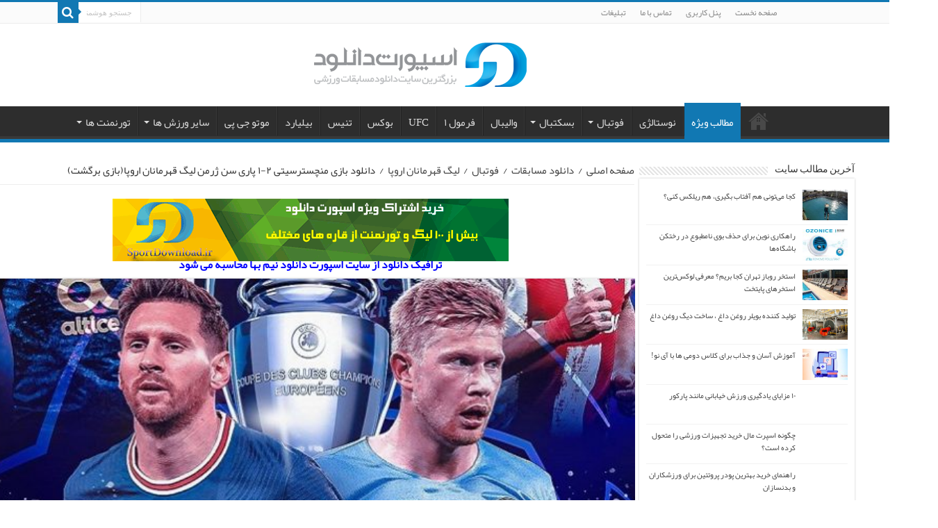

--- FILE ---
content_type: text/html; charset=UTF-8
request_url: https://www.sportdownload.ir/%D8%AF%D8%A7%D9%86%D9%84%D9%88%D8%AF-%D8%A8%D8%A7%D8%B2%DB%8C-%D9%85%D9%86%DA%86%D8%B3%D8%AA%D8%B1%D8%B3%DB%8C%D8%AA%DB%8C-2-1-%D9%BE%D8%A7%D8%B1%DB%8C-%D8%B3%D9%86-%DA%98%D8%B1%D9%85%D9%86-%D9%84/
body_size: 17859
content:
<!DOCTYPE html>
<html dir="rtl" lang="fa-IR" prefix="og: https://ogp.me/ns#" prefix="og: http://ogp.me/ns#">
<head>
<meta name="enamad" content="820963" />
<meta charset="UTF-8" />
<link rel="profile" href="https://gmpg.org/xfn/11" />
<link rel="pingback" href="https://www.sportdownload.ir/xmlrpc.php" />

<!-- بهینه‌سازی موتور جستجو توسط Rank Math PRO - https://rankmath.com/ -->
<title>دانلود بازی منچسترسیتی 2-1 پاری سن ژرمن لیگ قهرمانان اروپا(بازی برگشت)</title>
<meta name="description" content="نیمه اول"/>
<meta name="robots" content="follow, index, max-snippet:-1, max-video-preview:-1, max-image-preview:large"/>
<link rel="canonical" href="https://www.sportdownload.ir/%d8%af%d8%a7%d9%86%d9%84%d9%88%d8%af-%d8%a8%d8%a7%d8%b2%db%8c-%d9%85%d9%86%da%86%d8%b3%d8%aa%d8%b1%d8%b3%db%8c%d8%aa%db%8c-2-1-%d9%be%d8%a7%d8%b1%db%8c-%d8%b3%d9%86-%da%98%d8%b1%d9%85%d9%86-%d9%84/" />
<meta property="og:locale" content="fa_IR" />
<meta property="og:type" content="article" />
<meta property="og:title" content="دانلود بازی منچسترسیتی 2-1 پاری سن ژرمن لیگ قهرمانان اروپا(بازی برگشت)" />
<meta property="og:description" content="نیمه اول" />
<meta property="og:url" content="https://www.sportdownload.ir/%d8%af%d8%a7%d9%86%d9%84%d9%88%d8%af-%d8%a8%d8%a7%d8%b2%db%8c-%d9%85%d9%86%da%86%d8%b3%d8%aa%d8%b1%d8%b3%db%8c%d8%aa%db%8c-2-1-%d9%be%d8%a7%d8%b1%db%8c-%d8%b3%d9%86-%da%98%d8%b1%d9%85%d9%86-%d9%84/" />
<meta property="og:site_name" content="اسپورت دانلود" />
<meta property="article:tag" content="پاری سن ژرمن" />
<meta property="article:tag" content="منچسترسیتی" />
<meta property="article:section" content="لیگ قهرمانان اروپا" />
<meta property="fb:admins" content="https://facebook.com/sportdownload" />
<meta property="og:image" content="https://www.sportdownload.ir/photo/2021/09/-سن-ژرمن-منچسترسیتی-e1632848996313.jpeg" />
<meta property="og:image:secure_url" content="https://www.sportdownload.ir/photo/2021/09/-سن-ژرمن-منچسترسیتی-e1632848996313.jpeg" />
<meta property="og:image:width" content="620" />
<meta property="og:image:height" content="220" />
<meta property="og:image:alt" content="پاری سن ژرمن - منچسترسیتی" />
<meta property="og:image:type" content="image/jpeg" />
<meta property="article:published_time" content="2021-11-25T13:44:27+03:30" />
<meta name="twitter:card" content="summary_large_image" />
<meta name="twitter:title" content="دانلود بازی منچسترسیتی 2-1 پاری سن ژرمن لیگ قهرمانان اروپا(بازی برگشت)" />
<meta name="twitter:description" content="نیمه اول" />
<meta name="twitter:image" content="https://www.sportdownload.ir/photo/2021/09/-سن-ژرمن-منچسترسیتی-e1632848996313.jpeg" />
<meta name="twitter:label1" content="نویسنده" />
<meta name="twitter:data1" content="Admin" />
<meta name="twitter:label2" content="زمان خواندن" />
<meta name="twitter:data2" content="کمتر از یک دقیقه" />
<script type="application/ld+json" class="rank-math-schema-pro">{"@context":"https://schema.org","@graph":[{"@type":["NewsMediaOrganization","Organization"],"@id":"https://www.sportdownload.ir/#organization","name":"\u0627\u0633\u067e\u0648\u0631\u062a \u062f\u0627\u0646\u0644\u0648\u062f","url":"https://www.sportdownload.ir","logo":{"@type":"ImageObject","@id":"https://www.sportdownload.ir/#logo","url":"https://www.sportdownload.ir/photo/2016/06/Web.png","contentUrl":"https://www.sportdownload.ir/photo/2016/06/Web.png","caption":"\u0627\u0633\u067e\u0648\u0631\u062a \u062f\u0627\u0646\u0644\u0648\u062f","inLanguage":"fa-IR","width":"312","height":"75"}},{"@type":"WebSite","@id":"https://www.sportdownload.ir/#website","url":"https://www.sportdownload.ir","name":"\u0627\u0633\u067e\u0648\u0631\u062a \u062f\u0627\u0646\u0644\u0648\u062f","publisher":{"@id":"https://www.sportdownload.ir/#organization"},"inLanguage":"fa-IR"},{"@type":"ImageObject","@id":"https://www.sportdownload.ir/photo/2021/09/-\u0633\u0646-\u0698\u0631\u0645\u0646-\u0645\u0646\u0686\u0633\u062a\u0631\u0633\u06cc\u062a\u06cc-e1632848996313.jpeg","url":"https://www.sportdownload.ir/photo/2021/09/-\u0633\u0646-\u0698\u0631\u0645\u0646-\u0645\u0646\u0686\u0633\u062a\u0631\u0633\u06cc\u062a\u06cc-e1632848996313.jpeg","width":"620","height":"220","caption":"\u067e\u0627\u0631\u06cc \u0633\u0646 \u0698\u0631\u0645\u0646 - \u0645\u0646\u0686\u0633\u062a\u0631\u0633\u06cc\u062a\u06cc","inLanguage":"fa-IR"},{"@type":"WebPage","@id":"https://www.sportdownload.ir/%d8%af%d8%a7%d9%86%d9%84%d9%88%d8%af-%d8%a8%d8%a7%d8%b2%db%8c-%d9%85%d9%86%da%86%d8%b3%d8%aa%d8%b1%d8%b3%db%8c%d8%aa%db%8c-2-1-%d9%be%d8%a7%d8%b1%db%8c-%d8%b3%d9%86-%da%98%d8%b1%d9%85%d9%86-%d9%84/#webpage","url":"https://www.sportdownload.ir/%d8%af%d8%a7%d9%86%d9%84%d9%88%d8%af-%d8%a8%d8%a7%d8%b2%db%8c-%d9%85%d9%86%da%86%d8%b3%d8%aa%d8%b1%d8%b3%db%8c%d8%aa%db%8c-2-1-%d9%be%d8%a7%d8%b1%db%8c-%d8%b3%d9%86-%da%98%d8%b1%d9%85%d9%86-%d9%84/","name":"\u062f\u0627\u0646\u0644\u0648\u062f \u0628\u0627\u0632\u06cc \u0645\u0646\u0686\u0633\u062a\u0631\u0633\u06cc\u062a\u06cc 2-1 \u067e\u0627\u0631\u06cc \u0633\u0646 \u0698\u0631\u0645\u0646 \u0644\u06cc\u06af \u0642\u0647\u0631\u0645\u0627\u0646\u0627\u0646 \u0627\u0631\u0648\u067e\u0627(\u0628\u0627\u0632\u06cc \u0628\u0631\u06af\u0634\u062a)","datePublished":"2021-11-25T13:44:27+03:30","dateModified":"2021-11-25T13:44:27+03:30","isPartOf":{"@id":"https://www.sportdownload.ir/#website"},"primaryImageOfPage":{"@id":"https://www.sportdownload.ir/photo/2021/09/-\u0633\u0646-\u0698\u0631\u0645\u0646-\u0645\u0646\u0686\u0633\u062a\u0631\u0633\u06cc\u062a\u06cc-e1632848996313.jpeg"},"inLanguage":"fa-IR"},{"@type":"Person","@id":"https://www.sportdownload.ir/%d8%af%d8%a7%d9%86%d9%84%d9%88%d8%af-%d8%a8%d8%a7%d8%b2%db%8c-%d9%85%d9%86%da%86%d8%b3%d8%aa%d8%b1%d8%b3%db%8c%d8%aa%db%8c-2-1-%d9%be%d8%a7%d8%b1%db%8c-%d8%b3%d9%86-%da%98%d8%b1%d9%85%d9%86-%d9%84/#author","name":"Admin","image":{"@type":"ImageObject","@id":"https://secure.gravatar.com/avatar/b2c00fd844300d7f0a8e982e74237da3?s=96&amp;d=mm&amp;r=g","url":"https://secure.gravatar.com/avatar/b2c00fd844300d7f0a8e982e74237da3?s=96&amp;d=mm&amp;r=g","caption":"Admin","inLanguage":"fa-IR"},"worksFor":{"@id":"https://www.sportdownload.ir/#organization"}},{"@type":"BlogPosting","headline":"\u062f\u0627\u0646\u0644\u0648\u062f \u0628\u0627\u0632\u06cc \u0645\u0646\u0686\u0633\u062a\u0631\u0633\u06cc\u062a\u06cc 2-1 \u067e\u0627\u0631\u06cc \u0633\u0646 \u0698\u0631\u0645\u0646 \u0644\u06cc\u06af \u0642\u0647\u0631\u0645\u0627\u0646\u0627\u0646 \u0627\u0631\u0648\u067e\u0627(\u0628\u0627\u0632\u06cc \u0628\u0631\u06af\u0634\u062a)","datePublished":"2021-11-25T13:44:27+03:30","dateModified":"2021-11-25T13:44:27+03:30","articleSection":"\u0644\u06cc\u06af \u0642\u0647\u0631\u0645\u0627\u0646\u0627\u0646 \u0627\u0631\u0648\u067e\u0627, \u0645\u0637\u0627\u0644\u0628 \u0648\u06cc\u0698\u0647","author":{"@id":"https://www.sportdownload.ir/%d8%af%d8%a7%d9%86%d9%84%d9%88%d8%af-%d8%a8%d8%a7%d8%b2%db%8c-%d9%85%d9%86%da%86%d8%b3%d8%aa%d8%b1%d8%b3%db%8c%d8%aa%db%8c-2-1-%d9%be%d8%a7%d8%b1%db%8c-%d8%b3%d9%86-%da%98%d8%b1%d9%85%d9%86-%d9%84/#author","name":"Admin"},"publisher":{"@id":"https://www.sportdownload.ir/#organization"},"description":"\u0646\u06cc\u0645\u0647 \u0627\u0648\u0644","name":"\u062f\u0627\u0646\u0644\u0648\u062f \u0628\u0627\u0632\u06cc \u0645\u0646\u0686\u0633\u062a\u0631\u0633\u06cc\u062a\u06cc 2-1 \u067e\u0627\u0631\u06cc \u0633\u0646 \u0698\u0631\u0645\u0646 \u0644\u06cc\u06af \u0642\u0647\u0631\u0645\u0627\u0646\u0627\u0646 \u0627\u0631\u0648\u067e\u0627(\u0628\u0627\u0632\u06cc \u0628\u0631\u06af\u0634\u062a)","@id":"https://www.sportdownload.ir/%d8%af%d8%a7%d9%86%d9%84%d9%88%d8%af-%d8%a8%d8%a7%d8%b2%db%8c-%d9%85%d9%86%da%86%d8%b3%d8%aa%d8%b1%d8%b3%db%8c%d8%aa%db%8c-2-1-%d9%be%d8%a7%d8%b1%db%8c-%d8%b3%d9%86-%da%98%d8%b1%d9%85%d9%86-%d9%84/#richSnippet","isPartOf":{"@id":"https://www.sportdownload.ir/%d8%af%d8%a7%d9%86%d9%84%d9%88%d8%af-%d8%a8%d8%a7%d8%b2%db%8c-%d9%85%d9%86%da%86%d8%b3%d8%aa%d8%b1%d8%b3%db%8c%d8%aa%db%8c-2-1-%d9%be%d8%a7%d8%b1%db%8c-%d8%b3%d9%86-%da%98%d8%b1%d9%85%d9%86-%d9%84/#webpage"},"image":{"@id":"https://www.sportdownload.ir/photo/2021/09/-\u0633\u0646-\u0698\u0631\u0645\u0646-\u0645\u0646\u0686\u0633\u062a\u0631\u0633\u06cc\u062a\u06cc-e1632848996313.jpeg"},"inLanguage":"fa-IR","mainEntityOfPage":{"@id":"https://www.sportdownload.ir/%d8%af%d8%a7%d9%86%d9%84%d9%88%d8%af-%d8%a8%d8%a7%d8%b2%db%8c-%d9%85%d9%86%da%86%d8%b3%d8%aa%d8%b1%d8%b3%db%8c%d8%aa%db%8c-2-1-%d9%be%d8%a7%d8%b1%db%8c-%d8%b3%d9%86-%da%98%d8%b1%d9%85%d9%86-%d9%84/#webpage"}}]}</script>
<!-- /افزونه سئو ورپرس Rank Math -->

<link rel="alternate" type="application/rss+xml" title="اسپورت دانلود &raquo; خوراک" href="https://www.sportdownload.ir/feed/" />
<link rel="alternate" type="application/rss+xml" title="اسپورت دانلود &raquo; خوراک دیدگاه‌ها" href="https://www.sportdownload.ir/comments/feed/" />
<link rel="alternate" type="application/rss+xml" title="اسپورت دانلود &raquo; دانلود بازی منچسترسیتی ۲-۱ پاری سن ژرمن لیگ قهرمانان اروپا(بازی برگشت) خوراک دیدگاه‌ها" href="https://www.sportdownload.ir/%d8%af%d8%a7%d9%86%d9%84%d9%88%d8%af-%d8%a8%d8%a7%d8%b2%db%8c-%d9%85%d9%86%da%86%d8%b3%d8%aa%d8%b1%d8%b3%db%8c%d8%aa%db%8c-2-1-%d9%be%d8%a7%d8%b1%db%8c-%d8%b3%d9%86-%da%98%d8%b1%d9%85%d9%86-%d9%84/feed/" />
<style id='wp-emoji-styles-inline-css' type='text/css'>

	img.wp-smiley, img.emoji {
		display: inline !important;
		border: none !important;
		box-shadow: none !important;
		height: 1em !important;
		width: 1em !important;
		margin: 0 0.07em !important;
		vertical-align: -0.1em !important;
		background: none !important;
		padding: 0 !important;
	}
</style>
<link rel='stylesheet' id='wp-block-library-rtl-css' href='https://www.sportdownload.ir/wp-includes/css/dist/block-library/style-rtl.min.css' type='text/css' media='all' />
<style id='classic-theme-styles-inline-css' type='text/css'>
/*! This file is auto-generated */
.wp-block-button__link{color:#fff;background-color:#32373c;border-radius:9999px;box-shadow:none;text-decoration:none;padding:calc(.667em + 2px) calc(1.333em + 2px);font-size:1.125em}.wp-block-file__button{background:#32373c;color:#fff;text-decoration:none}
</style>
<style id='global-styles-inline-css' type='text/css'>
body{--wp--preset--color--black: #000000;--wp--preset--color--cyan-bluish-gray: #abb8c3;--wp--preset--color--white: #ffffff;--wp--preset--color--pale-pink: #f78da7;--wp--preset--color--vivid-red: #cf2e2e;--wp--preset--color--luminous-vivid-orange: #ff6900;--wp--preset--color--luminous-vivid-amber: #fcb900;--wp--preset--color--light-green-cyan: #7bdcb5;--wp--preset--color--vivid-green-cyan: #00d084;--wp--preset--color--pale-cyan-blue: #8ed1fc;--wp--preset--color--vivid-cyan-blue: #0693e3;--wp--preset--color--vivid-purple: #9b51e0;--wp--preset--gradient--vivid-cyan-blue-to-vivid-purple: linear-gradient(135deg,rgba(6,147,227,1) 0%,rgb(155,81,224) 100%);--wp--preset--gradient--light-green-cyan-to-vivid-green-cyan: linear-gradient(135deg,rgb(122,220,180) 0%,rgb(0,208,130) 100%);--wp--preset--gradient--luminous-vivid-amber-to-luminous-vivid-orange: linear-gradient(135deg,rgba(252,185,0,1) 0%,rgba(255,105,0,1) 100%);--wp--preset--gradient--luminous-vivid-orange-to-vivid-red: linear-gradient(135deg,rgba(255,105,0,1) 0%,rgb(207,46,46) 100%);--wp--preset--gradient--very-light-gray-to-cyan-bluish-gray: linear-gradient(135deg,rgb(238,238,238) 0%,rgb(169,184,195) 100%);--wp--preset--gradient--cool-to-warm-spectrum: linear-gradient(135deg,rgb(74,234,220) 0%,rgb(151,120,209) 20%,rgb(207,42,186) 40%,rgb(238,44,130) 60%,rgb(251,105,98) 80%,rgb(254,248,76) 100%);--wp--preset--gradient--blush-light-purple: linear-gradient(135deg,rgb(255,206,236) 0%,rgb(152,150,240) 100%);--wp--preset--gradient--blush-bordeaux: linear-gradient(135deg,rgb(254,205,165) 0%,rgb(254,45,45) 50%,rgb(107,0,62) 100%);--wp--preset--gradient--luminous-dusk: linear-gradient(135deg,rgb(255,203,112) 0%,rgb(199,81,192) 50%,rgb(65,88,208) 100%);--wp--preset--gradient--pale-ocean: linear-gradient(135deg,rgb(255,245,203) 0%,rgb(182,227,212) 50%,rgb(51,167,181) 100%);--wp--preset--gradient--electric-grass: linear-gradient(135deg,rgb(202,248,128) 0%,rgb(113,206,126) 100%);--wp--preset--gradient--midnight: linear-gradient(135deg,rgb(2,3,129) 0%,rgb(40,116,252) 100%);--wp--preset--font-size--small: 13px;--wp--preset--font-size--medium: 20px;--wp--preset--font-size--large: 36px;--wp--preset--font-size--x-large: 42px;--wp--preset--spacing--20: 0.44rem;--wp--preset--spacing--30: 0.67rem;--wp--preset--spacing--40: 1rem;--wp--preset--spacing--50: 1.5rem;--wp--preset--spacing--60: 2.25rem;--wp--preset--spacing--70: 3.38rem;--wp--preset--spacing--80: 5.06rem;--wp--preset--shadow--natural: 6px 6px 9px rgba(0, 0, 0, 0.2);--wp--preset--shadow--deep: 12px 12px 50px rgba(0, 0, 0, 0.4);--wp--preset--shadow--sharp: 6px 6px 0px rgba(0, 0, 0, 0.2);--wp--preset--shadow--outlined: 6px 6px 0px -3px rgba(255, 255, 255, 1), 6px 6px rgba(0, 0, 0, 1);--wp--preset--shadow--crisp: 6px 6px 0px rgba(0, 0, 0, 1);}:where(.is-layout-flex){gap: 0.5em;}:where(.is-layout-grid){gap: 0.5em;}body .is-layout-flow > .alignleft{float: left;margin-inline-start: 0;margin-inline-end: 2em;}body .is-layout-flow > .alignright{float: right;margin-inline-start: 2em;margin-inline-end: 0;}body .is-layout-flow > .aligncenter{margin-left: auto !important;margin-right: auto !important;}body .is-layout-constrained > .alignleft{float: left;margin-inline-start: 0;margin-inline-end: 2em;}body .is-layout-constrained > .alignright{float: right;margin-inline-start: 2em;margin-inline-end: 0;}body .is-layout-constrained > .aligncenter{margin-left: auto !important;margin-right: auto !important;}body .is-layout-constrained > :where(:not(.alignleft):not(.alignright):not(.alignfull)){max-width: var(--wp--style--global--content-size);margin-left: auto !important;margin-right: auto !important;}body .is-layout-constrained > .alignwide{max-width: var(--wp--style--global--wide-size);}body .is-layout-flex{display: flex;}body .is-layout-flex{flex-wrap: wrap;align-items: center;}body .is-layout-flex > *{margin: 0;}body .is-layout-grid{display: grid;}body .is-layout-grid > *{margin: 0;}:where(.wp-block-columns.is-layout-flex){gap: 2em;}:where(.wp-block-columns.is-layout-grid){gap: 2em;}:where(.wp-block-post-template.is-layout-flex){gap: 1.25em;}:where(.wp-block-post-template.is-layout-grid){gap: 1.25em;}.has-black-color{color: var(--wp--preset--color--black) !important;}.has-cyan-bluish-gray-color{color: var(--wp--preset--color--cyan-bluish-gray) !important;}.has-white-color{color: var(--wp--preset--color--white) !important;}.has-pale-pink-color{color: var(--wp--preset--color--pale-pink) !important;}.has-vivid-red-color{color: var(--wp--preset--color--vivid-red) !important;}.has-luminous-vivid-orange-color{color: var(--wp--preset--color--luminous-vivid-orange) !important;}.has-luminous-vivid-amber-color{color: var(--wp--preset--color--luminous-vivid-amber) !important;}.has-light-green-cyan-color{color: var(--wp--preset--color--light-green-cyan) !important;}.has-vivid-green-cyan-color{color: var(--wp--preset--color--vivid-green-cyan) !important;}.has-pale-cyan-blue-color{color: var(--wp--preset--color--pale-cyan-blue) !important;}.has-vivid-cyan-blue-color{color: var(--wp--preset--color--vivid-cyan-blue) !important;}.has-vivid-purple-color{color: var(--wp--preset--color--vivid-purple) !important;}.has-black-background-color{background-color: var(--wp--preset--color--black) !important;}.has-cyan-bluish-gray-background-color{background-color: var(--wp--preset--color--cyan-bluish-gray) !important;}.has-white-background-color{background-color: var(--wp--preset--color--white) !important;}.has-pale-pink-background-color{background-color: var(--wp--preset--color--pale-pink) !important;}.has-vivid-red-background-color{background-color: var(--wp--preset--color--vivid-red) !important;}.has-luminous-vivid-orange-background-color{background-color: var(--wp--preset--color--luminous-vivid-orange) !important;}.has-luminous-vivid-amber-background-color{background-color: var(--wp--preset--color--luminous-vivid-amber) !important;}.has-light-green-cyan-background-color{background-color: var(--wp--preset--color--light-green-cyan) !important;}.has-vivid-green-cyan-background-color{background-color: var(--wp--preset--color--vivid-green-cyan) !important;}.has-pale-cyan-blue-background-color{background-color: var(--wp--preset--color--pale-cyan-blue) !important;}.has-vivid-cyan-blue-background-color{background-color: var(--wp--preset--color--vivid-cyan-blue) !important;}.has-vivid-purple-background-color{background-color: var(--wp--preset--color--vivid-purple) !important;}.has-black-border-color{border-color: var(--wp--preset--color--black) !important;}.has-cyan-bluish-gray-border-color{border-color: var(--wp--preset--color--cyan-bluish-gray) !important;}.has-white-border-color{border-color: var(--wp--preset--color--white) !important;}.has-pale-pink-border-color{border-color: var(--wp--preset--color--pale-pink) !important;}.has-vivid-red-border-color{border-color: var(--wp--preset--color--vivid-red) !important;}.has-luminous-vivid-orange-border-color{border-color: var(--wp--preset--color--luminous-vivid-orange) !important;}.has-luminous-vivid-amber-border-color{border-color: var(--wp--preset--color--luminous-vivid-amber) !important;}.has-light-green-cyan-border-color{border-color: var(--wp--preset--color--light-green-cyan) !important;}.has-vivid-green-cyan-border-color{border-color: var(--wp--preset--color--vivid-green-cyan) !important;}.has-pale-cyan-blue-border-color{border-color: var(--wp--preset--color--pale-cyan-blue) !important;}.has-vivid-cyan-blue-border-color{border-color: var(--wp--preset--color--vivid-cyan-blue) !important;}.has-vivid-purple-border-color{border-color: var(--wp--preset--color--vivid-purple) !important;}.has-vivid-cyan-blue-to-vivid-purple-gradient-background{background: var(--wp--preset--gradient--vivid-cyan-blue-to-vivid-purple) !important;}.has-light-green-cyan-to-vivid-green-cyan-gradient-background{background: var(--wp--preset--gradient--light-green-cyan-to-vivid-green-cyan) !important;}.has-luminous-vivid-amber-to-luminous-vivid-orange-gradient-background{background: var(--wp--preset--gradient--luminous-vivid-amber-to-luminous-vivid-orange) !important;}.has-luminous-vivid-orange-to-vivid-red-gradient-background{background: var(--wp--preset--gradient--luminous-vivid-orange-to-vivid-red) !important;}.has-very-light-gray-to-cyan-bluish-gray-gradient-background{background: var(--wp--preset--gradient--very-light-gray-to-cyan-bluish-gray) !important;}.has-cool-to-warm-spectrum-gradient-background{background: var(--wp--preset--gradient--cool-to-warm-spectrum) !important;}.has-blush-light-purple-gradient-background{background: var(--wp--preset--gradient--blush-light-purple) !important;}.has-blush-bordeaux-gradient-background{background: var(--wp--preset--gradient--blush-bordeaux) !important;}.has-luminous-dusk-gradient-background{background: var(--wp--preset--gradient--luminous-dusk) !important;}.has-pale-ocean-gradient-background{background: var(--wp--preset--gradient--pale-ocean) !important;}.has-electric-grass-gradient-background{background: var(--wp--preset--gradient--electric-grass) !important;}.has-midnight-gradient-background{background: var(--wp--preset--gradient--midnight) !important;}.has-small-font-size{font-size: var(--wp--preset--font-size--small) !important;}.has-medium-font-size{font-size: var(--wp--preset--font-size--medium) !important;}.has-large-font-size{font-size: var(--wp--preset--font-size--large) !important;}.has-x-large-font-size{font-size: var(--wp--preset--font-size--x-large) !important;}
.wp-block-navigation a:where(:not(.wp-element-button)){color: inherit;}
:where(.wp-block-post-template.is-layout-flex){gap: 1.25em;}:where(.wp-block-post-template.is-layout-grid){gap: 1.25em;}
:where(.wp-block-columns.is-layout-flex){gap: 2em;}:where(.wp-block-columns.is-layout-grid){gap: 2em;}
.wp-block-pullquote{font-size: 1.5em;line-height: 1.6;}
</style>
<link data-minify="1" rel='stylesheet' id='tie-style-css' href='https://www.sportdownload.ir/wp-content/cache/min/1/wp-content/themes/my-sahifa-b/style.css?ver=1738495103' type='text/css' media='all' />
<link data-minify="1" rel='stylesheet' id='tie-ilightbox-skin-css' href='https://www.sportdownload.ir/wp-content/cache/min/1/wp-content/themes/my-sahifa-b/css/ilightbox/dark-skin/skin.css?ver=1738495103' type='text/css' media='all' />
<link data-minify="1" rel='stylesheet' id='wp-pagenavi-css' href='https://www.sportdownload.ir/wp-content/cache/min/1/wp-content/plugins/wp-pagenavi/pagenavi-css.css?ver=1738495103' type='text/css' media='all' />
<script type="text/javascript" src="https://www.sportdownload.ir/wp-includes/js/jquery/jquery.min.js" id="jquery-core-js"></script>

<link rel="https://api.w.org/" href="https://www.sportdownload.ir/wp-json/" /><link rel="alternate" type="application/json" href="https://www.sportdownload.ir/wp-json/wp/v2/posts/98778" /><link rel="EditURI" type="application/rsd+xml" title="RSD" href="https://www.sportdownload.ir/xmlrpc.php?rsd" />
<link data-minify="1" rel="stylesheet" href="https://www.sportdownload.ir/wp-content/cache/min/1/wp-content/themes/my-sahifa-b/rtl.css?ver=1738495103" type="text/css" media="screen" /><meta name="generator" content="WordPress 6.4.7" />
<link rel='shortlink' href='https://www.sportdownload.ir/?p=98778' />
<link rel="alternate" type="application/json+oembed" href="https://www.sportdownload.ir/wp-json/oembed/1.0/embed?url=https%3A%2F%2Fwww.sportdownload.ir%2F%25d8%25af%25d8%25a7%25d9%2586%25d9%2584%25d9%2588%25d8%25af-%25d8%25a8%25d8%25a7%25d8%25b2%25db%258c-%25d9%2585%25d9%2586%25da%2586%25d8%25b3%25d8%25aa%25d8%25b1%25d8%25b3%25db%258c%25d8%25aa%25db%258c-2-1-%25d9%25be%25d8%25a7%25d8%25b1%25db%258c-%25d8%25b3%25d9%2586-%25da%2598%25d8%25b1%25d9%2585%25d9%2586-%25d9%2584%2F" />
<link rel="alternate" type="text/xml+oembed" href="https://www.sportdownload.ir/wp-json/oembed/1.0/embed?url=https%3A%2F%2Fwww.sportdownload.ir%2F%25d8%25af%25d8%25a7%25d9%2586%25d9%2584%25d9%2588%25d8%25af-%25d8%25a8%25d8%25a7%25d8%25b2%25db%258c-%25d9%2585%25d9%2586%25da%2586%25d8%25b3%25d8%25aa%25d8%25b1%25d8%25b3%25db%258c%25d8%25aa%25db%258c-2-1-%25d9%25be%25d8%25a7%25d8%25b1%25db%258c-%25d8%25b3%25d9%2586-%25da%2598%25d8%25b1%25d9%2585%25d9%2586-%25d9%2584%2F&#038;format=xml" />
<link rel="shortcut icon" href="https://www.sportdownload.ir/photo/2016/06/fav.png" title="Favicon" />	
<!--[if IE]>
<script type="text/javascript">jQuery(document).ready(function (){ jQuery(".menu-item").has("ul").children("a").attr("aria-haspopup", "true");});</script>
<![endif]-->	
<!--[if lt IE 9]>
<script src="https://www.sportdownload.ir/wp-content/themes/my-sahifa-b/js/html5.js"></script>
<script src="https://www.sportdownload.ir/wp-content/themes/my-sahifa-b/js/selectivizr-min.js"></script>
<![endif]-->
<!--[if IE 9]>
<link rel="stylesheet" type="text/css" media="all" href="https://www.sportdownload.ir/wp-content/themes/my-sahifa-b/css/ie9.css" />
<![endif]-->
<!--[if IE 8]>
<link rel="stylesheet" type="text/css" media="all" href="https://www.sportdownload.ir/wp-content/themes/my-sahifa-b/css/ie8.css" />
<![endif]-->
<!--[if IE 7]>
<link rel="stylesheet" type="text/css" media="all" href="https://www.sportdownload.ir/wp-content/themes/my-sahifa-b/css/ie7.css" />
<![endif]-->


<meta name="viewport" content="width=device-width, initial-scale=1.0" />
<link rel="apple-touch-icon-precomposed" sizes="144x144" href="https://www.sportdownload.ir/photo/2016/06/144.png" />
<link rel="apple-touch-icon-precomposed" sizes="120x120" href="https://www.sportdownload.ir/photo/2016/06/120.png" />
<link rel="apple-touch-icon-precomposed" sizes="72x72" href="https://www.sportdownload.ir/photo/2016/06/72.png" />
<link rel="apple-touch-icon-precomposed" href="https://www.sportdownload.ir/photo/2016/06/57.png" />



<style type="text/css" media="screen"> 

body{
	font-size : 15px;
}

.logo h1 a, .logo h2 a{
	font-size : 17px;
}

.logo span{
	font-size : 14px;
}

#main-nav, #main-nav ul li a{
	font-size : 15px;
}

.page-title{
	font-size : 17px;
}

.post-title{
	font-size : 19px;
}

h2.post-box-title, h2.post-box-title a{
	font-size : 14px;
}

h3.post-box-title, h3.post-box-title a{
	font-size : 14px;
}

p.post-meta, p.post-meta a{
	font-size : 14px;
}

body.single .entry, body.page .entry{
	font-size : 16px;
}

blockquote p{
	font-size : 14px;
}

.widget-top h4, .widget-top h4 a{
	font-size : 14px;
}

.ei-title h2, .slider-caption h2 a, .content .slider-caption h2 a, .slider-caption h2, .content .slider-caption h2, .content .ei-title h2{
	font-size : 15px;
}

.cat-box-title h2, .cat-box-title h2 a, .block-head h3, #respond h3, #comments-title, h2.review-box-header, .woocommerce-tabs .entry-content h2, .woocommerce .related.products h2, .entry .woocommerce h2, .woocommerce-billing-fields h3, .woocommerce-shipping-fields h3, #order_review_heading, #bbpress-forums fieldset.bbp-form legend, #buddypress .item-body h4, #buddypress #item-body h4{
	font-size : 12px;
}

::-webkit-scrollbar {
	width: 8px;
	height:8px;
}

#main-nav,
.cat-box-content,
#sidebar .widget-container,
.post-listing,
#commentform {
	border-bottom-color: #1178B3;
}
	
.search-block .search-button,
#topcontrol,
#main-nav ul li.current-menu-item a,
#main-nav ul li.current-menu-item a:hover,
#main-nav ul li.current_page_parent a,
#main-nav ul li.current_page_parent a:hover,
#main-nav ul li.current-menu-parent a,
#main-nav ul li.current-menu-parent a:hover,
#main-nav ul li.current-page-ancestor a,
#main-nav ul li.current-page-ancestor a:hover,
.pagination span.current,
.share-post span.share-text,
.flex-control-paging li a.flex-active,
.ei-slider-thumbs li.ei-slider-element,
.review-percentage .review-item span span,
.review-final-score,
.button,
a.button,
a.more-link,
#main-content input[type="submit"],
.form-submit #submit,
#login-form .login-button,
.widget-feedburner .feedburner-subscribe,
input[type="submit"],
#buddypress button,
#buddypress a.button,
#buddypress input[type=submit],
#buddypress input[type=reset],
#buddypress ul.button-nav li a,
#buddypress div.generic-button a,
#buddypress .comment-reply-link,
#buddypress div.item-list-tabs ul li a span,
#buddypress div.item-list-tabs ul li.selected a,
#buddypress div.item-list-tabs ul li.current a,
#buddypress #members-directory-form div.item-list-tabs ul li.selected span,
#members-list-options a.selected,
#groups-list-options a.selected,
body.dark-skin #buddypress div.item-list-tabs ul li a span,
body.dark-skin #buddypress div.item-list-tabs ul li.selected a,
body.dark-skin #buddypress div.item-list-tabs ul li.current a,
body.dark-skin #members-list-options a.selected,
body.dark-skin #groups-list-options a.selected,
.search-block-large .search-button,
#featured-posts .flex-next:hover,
#featured-posts .flex-prev:hover,
a.tie-cart span.shooping-count,
.woocommerce span.onsale,
.woocommerce-page span.onsale ,
.woocommerce .widget_price_filter .ui-slider .ui-slider-handle,
.woocommerce-page .widget_price_filter .ui-slider .ui-slider-handle,
#check-also-close,
a.post-slideshow-next,
a.post-slideshow-prev,
.widget_price_filter .ui-slider .ui-slider-handle,
.quantity .minus:hover,
.quantity .plus:hover,
.mejs-container .mejs-controls .mejs-time-rail .mejs-time-current,
#reading-position-indicator  {
	background-color:#1178B3;
}

::-webkit-scrollbar-thumb{
	background-color:#1178B3 !important;
}
	
#theme-footer,
#theme-header,
.top-nav ul li.current-menu-item:before,
#main-nav .menu-sub-content ,
#main-nav ul ul,
#check-also-box { 
	border-top-color: #1178B3;
}
	
.search-block:after {
	border-right-color:#1178B3;
}

body.rtl .search-block:after {
	border-left-color:#1178B3;
}

#main-nav ul > li.menu-item-has-children:hover > a:after,
#main-nav ul > li.mega-menu:hover > a:after {
	border-color:transparent transparent #1178B3;
}
	
.widget.timeline-posts li a:hover,
.widget.timeline-posts li a:hover span.tie-date {
	color: #1178B3;
}

.widget.timeline-posts li a:hover span.tie-date:before {
	background: #1178B3;
	border-color: #1178B3;
}

#order_review,
#order_review_heading {
	border-color: #1178B3;
}

	
.background-cover{ 
	background-color:#1b1b1f !important;
	background-image : url('') !important;
	filter: progid:DXImageTransform.Microsoft.AlphaImageLoader(src='',sizingMethod='scale') !important;
	-ms-filter: "progid:DXImageTransform.Microsoft.AlphaImageLoader(src='',sizingMethod='scale')" !important;
}
	
.social-icons.social-colored .https://www.sportdownload.ir/photo/2018/12/aparat_icon.png:before {
	background: #7a6b7a ;
}
			
.tie-cat-44194 a.more-link {background-color:#544ee6;}
.tie-cat-44194 .cat-box-content {border-bottom-color:#544ee6; }
			
</style> 

		
		<noscript><style id="rocket-lazyload-nojs-css">.rll-youtube-player, [data-lazy-src]{display:none !important;}</style></noscript><meta name="msvalidate.01" content="9F2B07074485382170DCD6A24B12C408" />

<!-- Yandex.Metrika counter -->

<noscript><div><img src="https://mc.yandex.ru/watch/99759487" style="position:absolute; left:-9999px;" alt="" /></div></noscript>
<!-- /Yandex.Metrika counter -->
</head>
<body data-rsssl=1 id="top" class="rtl post-template-default single single-post postid-98778 single-format-standard lazy-enabled">

<div class="wrapper-outer">

	<div class="background-cover"></div>

	<aside id="slide-out">
	
			<div class="search-mobile">
			<form method="get" id="searchform-mobile" action="https://www.sportdownload.ir/">
				<button class="search-button" type="submit" value="جستجو هوشمند..."><i class="fa fa-search"></i></button>	
				<input type="text" id="s-mobile" name="s" title="جستجو هوشمند..." value="جستجو هوشمند..." onfocus="if (this.value == 'جستجو هوشمند...') {this.value = '';}" onblur="if (this.value == '') {this.value = 'جستجو هوشمند...';}"  />
			</form>
		</div><!-- .search-mobile /-->
		
		
		<div id="mobile-menu" ></div>
	</aside><!-- #slide-out /-->

		<div id="wrapper" class="boxed-all">
		<div class="inner-wrapper">

		<header id="theme-header" class="theme-header center-logo">
						<div id="top-nav" class="top-nav">
				<div class="container">

								
				<div class="top-menu"><ul id="menu-mainmenu" class="menu"><li id="menu-item-6" class="menu-item menu-item-type-custom menu-item-object-custom menu-item-home menu-item-6"><a href="https://www.sportdownload.ir">صفحه نخست</a></li>
<li id="menu-item-10" class="menu-item menu-item-type-custom menu-item-object-custom menu-item-10"><a target="_blank" rel="noopener" href="http://vip1.sportdownload.ir/">پنل کاربری</a></li>
<li id="menu-item-26931" class="menu-item menu-item-type-post_type menu-item-object-page menu-item-26931"><a href="https://www.sportdownload.ir/%d8%aa%d9%85%d8%a7%d8%b3-%d8%a8%d8%a7-%d8%b3%d8%a7%db%8c%d8%aa/">تماس با ما</a></li>
<li id="menu-item-46387" class="menu-item menu-item-type-post_type menu-item-object-page menu-item-46387"><a target="_blank" rel="noopener" href="https://www.sportdownload.ir/%d8%aa%d8%a8%d9%84%db%8c%d8%ba%d8%a7%d8%aa/">تبلیغات</a></li>
</ul></div>
						<div class="search-block">
						<form method="get" id="searchform-header" action="https://www.sportdownload.ir/">
							<button class="search-button" type="submit" value="جستجو هوشمند..."><i class="fa fa-search"></i></button>	
							<input class="search-live" type="text" id="s-header" name="s" title="جستجو هوشمند..." value="جستجو هوشمند..." onfocus="if (this.value == 'جستجو هوشمند...') {this.value = '';}" onblur="if (this.value == '') {this.value = 'جستجو هوشمند...';}"  />
						</form>
					</div><!-- .search-block /-->
		
	
				</div><!-- .container /-->
			</div><!-- .top-menu /-->
			
		<div class="header-content">
		
					<a id="slide-out-open" class="slide-out-open" href="#"><span></span></a>
				
			<div class="logo" style=" margin-top:2px; margin-bottom:2px;">
			<h2>								<a title="اسپورت دانلود" href="https://www.sportdownload.ir/">
					<img src="data:image/svg+xml,%3Csvg%20xmlns='http://www.w3.org/2000/svg'%20viewBox='0%200%200%200'%3E%3C/svg%3E" alt="اسپورت دانلود"  data-lazy-src="https://www.sportdownload.ir/photo/2016/06/Web.png" /><noscript><img src="https://www.sportdownload.ir/photo/2016/06/Web.png" alt="اسپورت دانلود"  /></noscript><strong>اسپورت دانلود اخبار و دانلود مسابقات ورزشی</strong>
				</a>
			</h2>			</div><!-- .logo /-->
						<div class="clear"></div>
			
		</div>	
													<nav id="main-nav" class="fixed-enabled">
				<div class="container">
				
				
					<div class="main-menu"><ul id="menu-fullmatch" class="menu"><li id="menu-item-109457" class="menu-item menu-item-type-post_type menu-item-object-page menu-item-home menu-item-109457"><a href="https://www.sportdownload.ir/">اسپورت دانلود</a></li>
<li id="menu-item-91666" class="menu-item menu-item-type-taxonomy menu-item-object-category current-post-ancestor current-menu-parent current-post-parent menu-item-91666"><a href="https://www.sportdownload.ir/category/%d9%85%d8%b7%d8%a7%d9%84%d8%a8-%d9%88%db%8c%da%98%d9%87/">مطالب ویژه</a></li>
<li id="menu-item-91667" class="menu-item menu-item-type-taxonomy menu-item-object-category menu-item-91667"><a href="https://www.sportdownload.ir/category/fullmatch/%d9%86%d9%88%d8%b3%d8%aa%d8%a7%d9%84%da%98%db%8c/">نوستالژی</a></li>
<li id="menu-item-29784" class="menu-item menu-item-type-taxonomy menu-item-object-category current-post-ancestor menu-item-has-children menu-item-29784"><a href="https://www.sportdownload.ir/category/fullmatch/football/">فوتبال</a>
<ul class="sub-menu menu-sub-content">
	<li id="menu-item-29790" class="menu-item menu-item-type-taxonomy menu-item-object-category current-post-ancestor current-menu-parent current-post-parent menu-item-29790"><a href="https://www.sportdownload.ir/category/fullmatch/football/%d9%84%db%8c%da%af-%d9%82%d9%87%d8%b1%d9%85%d8%a7%d9%86%d8%a7%d9%86-%d8%a7%d8%b1%d9%88%d9%be%d8%a7/">لیگ قهرمانان اروپا</a></li>
	<li id="menu-item-29872" class="menu-item menu-item-type-taxonomy menu-item-object-category menu-item-29872"><a href="https://www.sportdownload.ir/category/fullmatch/football/%d9%84%d8%a7%d9%84%db%8c%da%af%d8%a7-%d8%a7%d8%b3%d9%be%d8%a7%d9%86%db%8c%d8%a7/">لالیگا اسپانیا</a></li>
	<li id="menu-item-29874" class="menu-item menu-item-type-taxonomy menu-item-object-category menu-item-29874"><a href="https://www.sportdownload.ir/category/fullmatch/football/%d8%a8%d9%88%d9%86%d8%af%d8%b3%d9%84%db%8c%da%af%d8%a7/">بوندسلیگا</a></li>
	<li id="menu-item-29791" class="menu-item menu-item-type-taxonomy menu-item-object-category menu-item-29791"><a href="https://www.sportdownload.ir/category/fullmatch/football/%d9%84%db%8c%da%af-%d8%a8%d8%b1%d8%aa%d8%b1-%d8%a7%d9%86%da%af%d9%84%db%8c%d8%b3/">لیگ برتر انگلیس</a></li>
	<li id="menu-item-29873" class="menu-item menu-item-type-taxonomy menu-item-object-category menu-item-29873"><a href="https://www.sportdownload.ir/category/fullmatch/football/%d8%b3%d8%b1%db%8c-%d8%a2-%d8%a7%db%8c%d8%aa%d8%a7%d9%84%db%8c%d8%a7/">سری آ ایتالیا</a></li>
	<li id="menu-item-29881" class="menu-item menu-item-type-taxonomy menu-item-object-category menu-item-29881"><a href="https://www.sportdownload.ir/category/fullmatch/football/%d9%81%d9%88%d8%aa%d8%a8%d8%a7%d9%84-%d8%b3%d8%a7%d8%ad%d9%84%db%8c/">فوتبال ساحلی</a></li>
	<li id="menu-item-29835" class="menu-item menu-item-type-taxonomy menu-item-object-category menu-item-29835"><a href="https://www.sportdownload.ir/category/fullmatch/%d9%81%d9%88%d8%aa%d8%b3%d8%a7%d9%84/">فوتسال</a></li>
</ul>
</li>
<li id="menu-item-29785" class="menu-item menu-item-type-taxonomy menu-item-object-category menu-item-has-children menu-item-29785"><a href="https://www.sportdownload.ir/category/fullmatch/basketball/">بسکتبال</a>
<ul class="sub-menu menu-sub-content">
	<li id="menu-item-109458" class="menu-item menu-item-type-taxonomy menu-item-object-category menu-item-109458"><a href="https://www.sportdownload.ir/category/fullmatch/basketball/nba/">NBA</a></li>
</ul>
</li>
<li id="menu-item-29783" class="menu-item menu-item-type-taxonomy menu-item-object-category menu-item-29783"><a href="https://www.sportdownload.ir/category/fullmatch/volleyball/">والیبال</a></li>
<li id="menu-item-109459" class="menu-item menu-item-type-taxonomy menu-item-object-category menu-item-109459"><a href="https://www.sportdownload.ir/category/fullmatch/auto/formula1/">فرمول ۱</a></li>
<li id="menu-item-109460" class="menu-item menu-item-type-taxonomy menu-item-object-category menu-item-109460"><a href="https://www.sportdownload.ir/category/fullmatch/ufc/">UFC</a></li>
<li id="menu-item-29768" class="menu-item menu-item-type-taxonomy menu-item-object-category menu-item-29768"><a href="https://www.sportdownload.ir/category/fullmatch/boxing/">بوکس</a></li>
<li id="menu-item-29776" class="menu-item menu-item-type-taxonomy menu-item-object-category menu-item-29776"><a href="https://www.sportdownload.ir/category/fullmatch/tennis/">تنیس</a></li>
<li id="menu-item-29773" class="menu-item menu-item-type-taxonomy menu-item-object-category menu-item-29773"><a href="https://www.sportdownload.ir/category/fullmatch/billiard/">بیلیارد</a></li>
<li id="menu-item-29779" class="menu-item menu-item-type-taxonomy menu-item-object-category menu-item-29779"><a href="https://www.sportdownload.ir/category/fullmatch/motor/">موتو جی پی</a></li>
<li id="menu-item-109456" class="menu-item menu-item-type-custom menu-item-object-custom menu-item-has-children menu-item-109456 mega-menu mega-links mega-links-5col "><a href="#">سایر ورزش ها</a>
<div class="mega-menu-block menu-sub-content" style=" padding-left : 2px;  padding-right : 2px; ">

<ul class="sub-menu-columns">
	<li id="menu-item-29774" class="menu-item menu-item-type-taxonomy menu-item-object-category menu-item-29774 mega-link-column "><a class="mega-links-head"  href="https://www.sportdownload.ir/category/fullmatch/%d9%be%d8%b1%d9%88%d8%b1%d8%b4-%d8%a7%d9%86%d8%af%d8%a7%d9%85/">پرورش اندام</a></li>
	<li id="menu-item-29775" class="menu-item menu-item-type-taxonomy menu-item-object-category menu-item-29775 mega-link-column "><a class="mega-links-head"  href="https://www.sportdownload.ir/category/fullmatch/%d9%82%d9%88%db%8c%d8%aa%d8%b1%db%8c%d9%86-%d9%85%d8%b1%d8%af%d8%a7%d9%86/">قویترین مردان</a></li>
	<li id="menu-item-46882" class="menu-item menu-item-type-taxonomy menu-item-object-category menu-item-46882 mega-link-column "><a class="mega-links-head"  href="https://www.sportdownload.ir/category/%d9%85%d8%b3%d8%aa%d9%86%d8%af-%d9%88%d8%b1%d8%b2%d8%b4%db%8c/">مستند ورزشی</a></li>
	<li id="menu-item-29858" class="menu-item menu-item-type-taxonomy menu-item-object-category menu-item-29858 mega-link-column "><a class="mega-links-head"  href="https://www.sportdownload.ir/category/%d9%85%d8%b1%d8%a7%d8%b3%d9%85-%d9%87%d8%a7/">مراسم ها</a></li>
	<li id="menu-item-29777" class="menu-item menu-item-type-taxonomy menu-item-object-category menu-item-29777 mega-link-column "><a class="mega-links-head"  href="https://www.sportdownload.ir/category/fullmatch/badminton/">بدمینتون</a></li>
	<li id="menu-item-29899" class="menu-item menu-item-type-taxonomy menu-item-object-category menu-item-29899 mega-link-column "><a class="mega-links-head"  href="https://www.sportdownload.ir/category/fullmatch/%d9%be%db%8c%d9%86%da%af-%d9%be%d9%86%da%af/">پینگ پنگ</a></li>
	<li id="menu-item-29887" class="menu-item menu-item-type-taxonomy menu-item-object-category menu-item-29887 mega-link-column "><a class="mega-links-head"  href="https://www.sportdownload.ir/category/fullmatch/swimming/">شنا و شیرجه</a></li>
	<li id="menu-item-46880" class="menu-item menu-item-type-taxonomy menu-item-object-category menu-item-46880 mega-link-column "><a class="mega-links-head"  href="https://www.sportdownload.ir/category/fullmatch/athletics/">دو و میدانی</a></li>
	<li id="menu-item-29889" class="menu-item menu-item-type-taxonomy menu-item-object-category menu-item-29889 mega-link-column "><a class="mega-links-head"  href="https://www.sportdownload.ir/category/fullmatch/gymnastic/">ژیمناستیک</a></li>
	<li id="menu-item-29772" class="menu-item menu-item-type-taxonomy menu-item-object-category menu-item-29772 mega-link-column "><a class="mega-links-head"  href="https://www.sportdownload.ir/category/fullmatch/%d9%85%d8%b3%d8%a7%d8%a8%d9%82%d8%a7%d8%aa-%da%a9%d8%b4%d8%aa%db%8c/">مسابقات کشتی</a></li>
	<li id="menu-item-46881" class="menu-item menu-item-type-taxonomy menu-item-object-category menu-item-46881 mega-link-column "><a class="mega-links-head"  href="https://www.sportdownload.ir/category/fullmatch/handball/">هندبال</a></li>
	<li id="menu-item-29904" class="menu-item menu-item-type-taxonomy menu-item-object-category menu-item-29904 mega-link-column "><a class="mega-links-head"  href="https://www.sportdownload.ir/category/fullmatch/wintersports/">ورزشهای زمستانی</a></li>
	<li id="menu-item-29836" class="menu-item menu-item-type-taxonomy menu-item-object-category menu-item-29836 mega-link-column "><a class="mega-links-head"  href="https://www.sportdownload.ir/category/fullmatch/%d8%a7%d8%b3%da%a9%db%8c%d8%aa/">اسکیت</a></li>
	<li id="menu-item-29780" class="menu-item menu-item-type-taxonomy menu-item-object-category menu-item-29780 mega-link-column "><a class="mega-links-head"  href="https://www.sportdownload.ir/category/fullmatch/%d8%aa%db%8c%d8%b1%d8%a7%d9%86%d8%af%d8%a7%d8%b2%db%8c/">تیراندازی</a></li>
	<li id="menu-item-29781" class="menu-item menu-item-type-taxonomy menu-item-object-category menu-item-29781 mega-link-column "><a class="mega-links-head"  href="https://www.sportdownload.ir/category/fullmatch/%d8%b4%d9%85%d8%b4%db%8c%d8%b1%d8%a8%d8%a7%d8%b2%db%8c/">شمشیربازی</a></li>
	<li id="menu-item-29885" class="menu-item menu-item-type-taxonomy menu-item-object-category menu-item-29885 mega-link-column "><a class="mega-links-head"  href="https://www.sportdownload.ir/category/fullmatch/nfl/">NFL</a></li>
	<li id="menu-item-29884" class="menu-item menu-item-type-taxonomy menu-item-object-category menu-item-29884 mega-link-column "><a class="mega-links-head"  href="https://www.sportdownload.ir/category/fullmatch/nhl/">NHL</a></li>
	<li id="menu-item-29793" class="menu-item menu-item-type-taxonomy menu-item-object-category menu-item-29793 mega-link-column "><a class="mega-links-head"  href="https://www.sportdownload.ir/category/fullmatch/%d9%81%db%8c%d8%b3%d8%aa%d8%a8%d8%a7%d9%84/">فیستبال</a></li>
	<li id="menu-item-29794" class="menu-item menu-item-type-taxonomy menu-item-object-category menu-item-29794 mega-link-column "><a class="mega-links-head"  href="https://www.sportdownload.ir/category/fullmatch/%d8%a7%d8%b3%da%a9%d9%88%d8%a7%d8%b4/">اسکواش</a></li>
	<li id="menu-item-29795" class="menu-item menu-item-type-taxonomy menu-item-object-category menu-item-29795 mega-link-column "><a class="mega-links-head"  href="https://www.sportdownload.ir/category/fullmatch/%d8%aa%d8%b1%d8%a7%d9%85%d9%be%d9%88%d9%84%db%8c%d9%86/">ترامپولین</a></li>
	<li id="menu-item-29796" class="menu-item menu-item-type-taxonomy menu-item-object-category menu-item-29796 mega-link-column "><a class="mega-links-head"  href="https://www.sportdownload.ir/category/fullmatch/curling/">کرلینگ</a></li>
	<li id="menu-item-29797" class="menu-item menu-item-type-taxonomy menu-item-object-category menu-item-29797 mega-link-column "><a class="mega-links-head"  href="https://www.sportdownload.ir/category/fullmatch/%da%a9%d8%b1%d9%81%d8%a8%d8%a7%d9%84/">کرفبال</a></li>
	<li id="menu-item-29837" class="menu-item menu-item-type-taxonomy menu-item-object-category menu-item-29837 mega-link-column "><a class="mega-links-head"  href="https://www.sportdownload.ir/category/fullmatch/%da%af%d9%84%d9%81/">گلف</a></li>
	<li id="menu-item-29838" class="menu-item menu-item-type-taxonomy menu-item-object-category menu-item-29838 mega-link-column "><a class="mega-links-head"  href="https://www.sportdownload.ir/category/fullmatch/%d9%88%d8%b2%d9%86%d9%87-%d8%a8%d8%b1%d8%af%d8%a7%d8%b1%db%8c/">وزنه برداری</a></li>
	<li id="menu-item-29886" class="menu-item menu-item-type-taxonomy menu-item-object-category menu-item-29886 mega-link-column "><a class="mega-links-head"  href="https://www.sportdownload.ir/category/fullmatch/%d8%b3%d9%88%d8%a7%d8%b1-%da%a9%d8%a7%d8%b1%db%8c/">سوارکاری</a></li>
	<li id="menu-item-29888" class="menu-item menu-item-type-taxonomy menu-item-object-category menu-item-29888 mega-link-column "><a class="mega-links-head"  href="https://www.sportdownload.ir/category/fullmatch/%d9%be%d8%a7%d8%b1%da%a9%d9%88%d8%b1/">پارکور</a></li>
	<li id="menu-item-29891" class="menu-item menu-item-type-taxonomy menu-item-object-category menu-item-29891 mega-link-column "><a class="mega-links-head"  href="https://www.sportdownload.ir/category/fullmatch/%d8%ac%d9%88%d8%af%d9%88-2/">جودو</a></li>
	<li id="menu-item-29892" class="menu-item menu-item-type-taxonomy menu-item-object-category menu-item-29892 mega-link-column "><a class="mega-links-head"  href="https://www.sportdownload.ir/category/fullmatch/%da%a9%d8%a7%d8%b1%d8%a7%d8%aa%d9%87/">کاراته</a></li>
	<li id="menu-item-29893" class="menu-item menu-item-type-taxonomy menu-item-object-category menu-item-29893 mega-link-column "><a class="mega-links-head"  href="https://www.sportdownload.ir/category/fullmatch/%d8%aa%da%a9%d9%88%d8%a7%d9%86%d8%af%d9%88-2/">تکواندو</a></li>
	<li id="menu-item-29894" class="menu-item menu-item-type-taxonomy menu-item-object-category menu-item-29894 mega-link-column "><a class="mega-links-head"  href="https://www.sportdownload.ir/category/fullmatch/%d9%87%d8%a7%da%a9%db%8c-2/">هاکی</a></li>
	<li id="menu-item-29895" class="menu-item menu-item-type-taxonomy menu-item-object-category menu-item-29895 mega-link-column "><a class="mega-links-head"  href="https://www.sportdownload.ir/category/fullmatch/baseball/">بیسبال</a></li>
	<li id="menu-item-29897" class="menu-item menu-item-type-taxonomy menu-item-object-category menu-item-29897 mega-link-column "><a class="mega-links-head"  href="https://www.sportdownload.ir/category/fullmatch/rugby/">راگبی</a></li>
	<li id="menu-item-29896" class="menu-item menu-item-type-taxonomy menu-item-object-category menu-item-29896 mega-link-column "><a class="mega-links-head"  href="https://www.sportdownload.ir/category/fullmatch/cricket/">کریکت</a></li>
	<li id="menu-item-29898" class="menu-item menu-item-type-taxonomy menu-item-object-category menu-item-29898 mega-link-column "><a class="mega-links-head"  href="https://www.sportdownload.ir/category/fullmatch/%da%a9%d8%a8%d8%af%db%8c/">کبدی</a></li>
	<li id="menu-item-29890" class="menu-item menu-item-type-taxonomy menu-item-object-category menu-item-29890 mega-link-column "><a class="mega-links-head"  href="https://www.sportdownload.ir/category/fullmatch/%d9%be%d9%88%da%a9%d8%b1/">پوکر</a></li>
	<li id="menu-item-29901" class="menu-item menu-item-type-taxonomy menu-item-object-category menu-item-29901 mega-link-column "><a class="mega-links-head"  href="https://www.sportdownload.ir/category/fullmatch/chess/">شطرنج</a></li>
	<li id="menu-item-29902" class="menu-item menu-item-type-taxonomy menu-item-object-category menu-item-29902 mega-link-column "><a class="mega-links-head"  href="https://www.sportdownload.ir/category/fullmatch/%d9%82%d8%a7%db%8c%d9%82%d8%b1%d8%a7%d9%86%db%8c-2/">قایقرانی</a></li>
	<li id="menu-item-29903" class="menu-item menu-item-type-taxonomy menu-item-object-category menu-item-29903 mega-link-column "><a class="mega-links-head"  href="https://www.sportdownload.ir/category/fullmatch/bowling/">بولینگ</a></li>
	<li id="menu-item-68434" class="menu-item menu-item-type-taxonomy menu-item-object-category menu-item-68434 mega-link-column "><a class="mega-links-head"  href="https://www.sportdownload.ir/category/fullmatch/%d9%85%d8%b3%d8%a7%d8%a8%d9%82%d8%a7%d8%aa-%d8%a8%d8%a7%d9%86%d9%88%d8%a7%d9%86/">مسابقات بانوان</a></li>
</ul>

<div class="mega-menu-content">

</div><!-- .mega-menu-content --> 
</div><!-- .mega-menu-block --> 
</li>
<li id="menu-item-109464" class="menu-item menu-item-type-custom menu-item-object-custom menu-item-has-children menu-item-109464"><a href="#">تورنمنت ها</a>
<ul class="sub-menu menu-sub-content">
	<li id="menu-item-29909" class="menu-item menu-item-type-taxonomy menu-item-object-category menu-item-29909"><a href="https://www.sportdownload.ir/category/fullmatch/olympics/">بازی های المپیک</a></li>
	<li id="menu-item-109462" class="menu-item menu-item-type-taxonomy menu-item-object-category menu-item-109462"><a href="https://www.sportdownload.ir/category/fullmatch/football/%d8%ac%d8%a7%d9%85-%d8%ac%d9%87%d8%a7%d9%86%db%8c-2022-%d9%82%d8%b7%d8%b1/">جام جهانی ۲۰۲۲ قطر</a></li>
	<li id="menu-item-109463" class="menu-item menu-item-type-taxonomy menu-item-object-category menu-item-109463"><a href="https://www.sportdownload.ir/category/fullmatch/football/fifa-world-cup-2018/">جام جهانی ۲۰۱۸ روسیه</a></li>
	<li id="menu-item-109461" class="menu-item menu-item-type-taxonomy menu-item-object-category menu-item-109461"><a href="https://www.sportdownload.ir/category/fullmatch/football/%d8%ac%d8%a7%d9%85-%d8%ac%d9%87%d8%a7%d9%86%db%8c-2014/">جام جهانی ۲۰۱۴ برزیل</a></li>
	<li id="menu-item-29906" class="menu-item menu-item-type-taxonomy menu-item-object-category menu-item-29906"><a href="https://www.sportdownload.ir/category/fullmatch/%d8%a8%d8%a7%d8%b2%db%8c%d9%87%d8%a7%db%8c-%d8%a2%d8%b3%db%8c%d8%a7%db%8c%db%8c/">بازیهای آسیایی</a></li>
</ul>
</li>
</ul></div>					
					
				</div>
			</nav><!-- .main-nav /-->
					</header><!-- #header /-->
	
		
	
	
	<div id="main-content" class="container">


 
			
		
	
	
		
	<div class="content">
	
				
		<div xmlns:v="http://rdf.data-vocabulary.org/#"  id="crumbs"><span typeof="v:Breadcrumb"><a rel="v:url" property="v:title" class="crumbs-home" href="https://www.sportdownload.ir">صفحه اصلی</a></span> <span class="delimiter">/</span> <span typeof="v:Breadcrumb"><a rel="v:url" property="v:title" href="https://www.sportdownload.ir/category/fullmatch/">دانلود مسابقات</a></span> <span class="delimiter">/</span> <span typeof="v:Breadcrumb"><a rel="v:url" property="v:title" href="https://www.sportdownload.ir/category/fullmatch/football/">فوتبال</a></span> <span class="delimiter">/</span> <span typeof="v:Breadcrumb"><a rel="v:url" property="v:title" href="https://www.sportdownload.ir/category/fullmatch/football/%d9%84%db%8c%da%af-%d9%82%d9%87%d8%b1%d9%85%d8%a7%d9%86%d8%a7%d9%86-%d8%a7%d8%b1%d9%88%d9%be%d8%a7/">لیگ قهرمانان اروپا</a></span> <span class="delimiter">/</span> <span class="current">دانلود بازی منچسترسیتی ۲-۱ پاری سن ژرمن لیگ قهرمانان اروپا(بازی برگشت)</span></div>
					
				
		<div class="e3lan e3lan-post">			<a href="http://vip1.sportdownload.ir/register"><img class="aligncenter size-full" src="data:image/svg+xml,%3Csvg%20xmlns='http://www.w3.org/2000/svg'%20viewBox='0%200%20570%2090'%3E%3C/svg%3E" alt="ثبت نام در سایت" width="570" height="90" data-lazy-src="https://www.sportdownload.ir/photo/2016/08/vipsport.gif" /><noscript><img class="aligncenter size-full" src="https://www.sportdownload.ir/photo/2016/08/vipsport.gif" alt="ثبت نام در سایت" width="570" height="90" /></noscript></a>
<br>
&nbsp;
</br>

<span style="color: #0000ff;"><strong><span style="font-size: 12pt; "text-align: center;">ترافیک دانلود از سایت اسپورت دانلود نیم بها محاسبه می شود</span></strong></span>				</div>				
		<article class="post-listing post-98778 post type-post status-publish format-standard has-post-thumbnail hentry category-1402 category-44307 tag-2014 tag-44481" id="the-post">
						
			<div class="single-post-thumb">
			<img width="620" height="220" src="data:image/svg+xml,%3Csvg%20xmlns='http://www.w3.org/2000/svg'%20viewBox='0%200%20620%20220'%3E%3C/svg%3E" class="attachment-slider size-slider wp-post-image" alt="پاری سن ژرمن - منچسترسیتی" decoding="async" fetchpriority="high" data-lazy-src="https://www.sportdownload.ir/photo/2021/09/-سن-ژرمن-منچسترسیتی-e1632848996313.jpeg" /><noscript><img width="620" height="220" src="https://www.sportdownload.ir/photo/2021/09/-سن-ژرمن-منچسترسیتی-e1632848996313.jpeg" class="attachment-slider size-slider wp-post-image" alt="پاری سن ژرمن - منچسترسیتی" decoding="async" fetchpriority="high" /></noscript>		
		</div>
			
		
		

			<div class="post-inner">
			
							<h1 class="name post-title entry-title" itemprop="itemReviewed" itemscope itemtype="http://schema.org/Thing"><span itemprop="name">دانلود بازی منچسترسیتی ۲-۱ پاری سن ژرمن لیگ قهرمانان اروپا(بازی برگشت)</span></h1>

						
<p class="post-meta">
	
	
	<span class="post-cats"><i class="fa fa-folder"></i><a href="https://www.sportdownload.ir/category/fullmatch/football/%d9%84%db%8c%da%af-%d9%82%d9%87%d8%b1%d9%85%d8%a7%d9%86%d8%a7%d9%86-%d8%a7%d8%b1%d9%88%d9%be%d8%a7/" rel="category tag">لیگ قهرمانان اروپا</a>, <a href="https://www.sportdownload.ir/category/%d9%85%d8%b7%d8%a7%d9%84%d8%a8-%d9%88%db%8c%da%98%d9%87/" rel="category tag">مطالب ویژه</a></span>
	
	<span class="post-comments"><i class="fa fa-comments"></i><a href="https://www.sportdownload.ir/%d8%af%d8%a7%d9%86%d9%84%d9%88%d8%af-%d8%a8%d8%a7%d8%b2%db%8c-%d9%85%d9%86%da%86%d8%b3%d8%aa%d8%b1%d8%b3%db%8c%d8%aa%db%8c-2-1-%d9%be%d8%a7%d8%b1%db%8c-%d8%b3%d9%86-%da%98%d8%b1%d9%85%d9%86-%d9%84/#respond">بدون نظر</a></span>
</p>
<div class="clear"></div>
			
				<div class="entry">
					
					
					<h2><span style="font-size: 12pt;">دانلود فول مچ بازی منچسترسیتی و پاری سن ژرمن در هفته پنجم لیگ قهرمانان اروپا فصل ۲۰۲۱/۲۲ در ۳ آذر ۱۴۰۰</span></h2>
<p>&nbsp;</p>
<p>&nbsp;</p>
<table style="border-collapse: collapse; width: 100%;">
<tbody>
<tr>
<td style="width: 50%;">
<p style="text-align: center;"><span style="color: #0000ff;"><a style="color: #0000ff;" href="http://vip1.sportdownload.ir/dl/srv1/football/Champion/2021-22/Mancity-vs-PSG-2021-1.mp4"><b>نیمه اول </b></a></span></p>
<p style="text-align: center;"><span style="color: #0000ff;"><a style="color: #0000ff;" href="http://vip1.sportdownload.ir/dl/srv1/football/Champion/2021-22/Mancity-vs-PSG-2021-2.mp4"><b>نیمه دوم</b></a></span></p>
</td>
<td style="width: 50%;">
<p style="text-align: center;">گزارش: انگلیسی</p>
<p style="text-align: center;">حجم:۲٫۴GB</p>
</td>
</tr>
</tbody>
</table>
<p>&nbsp;</p>
<h3 class="name post-title entry-title" style="text-align: center;"><span style="color: #0000ff;"><a style="color: #0000ff;" href="/%d8%af%d8%a7%d9%86%d9%84%d9%88%d8%af-%d9%81%d9%88%d9%84-%d9%85%da%86-%d8%a8%d8%a7%d8%b2%db%8c-%d9%be%d8%a7%d8%b1%db%8c-%d8%b3%d9%86-%da%98%d8%b1%d9%85%d9%86-%d9%85%d9%86%da%86%d8%b3%d8%aa%d8%b1/">دانلود بازی رفت منچسترسیتی &#8211; پاری سن ژرمن</a></span></h3>
<p><!-- /wp:table --></p>
<p><!-- /wp:table --></p>
										
									</div><!-- .entry /-->
				<span style="display:none"><a href="https://www.sportdownload.ir/tag/%d9%be%d8%a7%d8%b1%db%8c-%d8%b3%d9%86-%da%98%d8%b1%d9%85%d9%86/" rel="tag">پاری سن ژرمن</a> <a href="https://www.sportdownload.ir/tag/%d9%85%d9%86%da%86%d8%b3%d8%aa%d8%b1%d8%b3%db%8c%d8%aa%db%8c/" rel="tag">منچسترسیتی</a></span>				<span style="display:none" class="updated">2021-11-25</span>
								<div style="display:none" class="vcard author" itemprop="author" itemscope itemtype="http://schema.org/Person"><strong class="fn" itemprop="name"><a href="https://www.sportdownload.ir/author/mostafa/" title="ارسال شده توسط Admin" rel="author">Admin</a></strong></div>
								
								<div class="clear"></div>
			</div><!-- .post-inner -->
		</article><!-- .post-listing -->
		<p class="post-tag">برچسب ها<a href="https://www.sportdownload.ir/tag/%d9%be%d8%a7%d8%b1%db%8c-%d8%b3%d9%86-%da%98%d8%b1%d9%85%d9%86/" rel="tag">پاری سن ژرمن</a> <a href="https://www.sportdownload.ir/tag/%d9%85%d9%86%da%86%d8%b3%d8%aa%d8%b1%d8%b3%db%8c%d8%aa%db%8c/" rel="tag">منچسترسیتی</a></p>

		<div class="e3lan e3lan-post">			
			<a href="https://nobitex.ir/signup/?refcode=107953" title="نوبیتکس" target="_blank"rel="nofollow">
				<img src="data:image/svg+xml,%3Csvg%20xmlns='http://www.w3.org/2000/svg'%20viewBox='0%200%200%200'%3E%3C/svg%3E" alt="نوبیتکس" data-lazy-src="/photo/2021/04/nobitex728x90.gif" /><noscript><img src="/photo/2021/04/nobitex728x90.gif" alt="نوبیتکس" /></noscript>
			</a>
				</div>	

				
		
						
		<div class="post-navigation">
			<div class="post-previous"><a href="https://www.sportdownload.ir/%d8%af%d8%a7%d9%86%d9%84%d9%88%d8%af-%d8%a8%d8%a7%d8%b2%db%8c-%d9%84%db%8c%d9%88%d8%b1%d9%be%d9%88%d9%84-2-0-%d9%be%d9%88%d8%b1%d8%aa%d9%88-%d9%84%db%8c%da%af-%d9%82%d9%87%d8%b1%d9%85%d8%a7%d9%86/" rel="prev"><span>قبلی</span> دانلود بازی لیورپول ۲-۰ پورتو لیگ قهرمانان اروپا(بازی برگشت)</a></div>
			<div class="post-next"><a href="https://www.sportdownload.ir/%d8%af%d8%a7%d9%86%d9%84%d9%88%d8%af-%d8%a8%d8%b3%da%a9%d8%aa%d8%a8%d8%a7%d9%84-%da%af%d9%84%d8%af%d9%86-%d8%a7%d8%b3%d8%aa%db%8c%d8%aa-%d9%88%d8%a7%d8%b1%db%8c%d8%b1%d8%b2-%d9%81%db%8c%d9%84%d8%a7/" rel="next"><span>بعدی</span> دانلود بسکتبال گلدن استیت واریرز &#8211; فیلادلفیا ۴ آذر ۱۴۰۰</a></div>
		</div><!-- .post-navigation -->
			
			<section id="related_posts">
		<div class="block-head">
			<h3>مطالب مرتبط</h3><div class="stripe-line"></div>
		</div>
		<div class="post-listing">
						<div class="related-item">
							
				<div class="post-thumbnail">
					<a href="https://www.sportdownload.ir/%d8%af%d8%a7%d9%86%d9%84%d9%88%d8%af-%d8%a8%d8%a7%d8%b2%db%8c-%d9%87%d8%a7%db%8c-%d9%88%d8%a7%d9%84%db%8c%d8%a8%d8%a7%d9%84-%d8%a7%d9%84%d9%85%d9%be%db%8c%da%a9-%d9%be%d8%a7%d8%b1%db%8c%d8%b3-2024/">
						<img width="310" height="165" src="data:image/svg+xml,%3Csvg%20xmlns='http://www.w3.org/2000/svg'%20viewBox='0%200%20310%20165'%3E%3C/svg%3E" class="attachment-tie-medium size-tie-medium wp-post-image" alt="بازی های والیبال المپیک پاریس 2024" decoding="async" data-lazy-src="https://www.sportdownload.ir/photo/2024/08/بازی-های-والیبال-المپیک-پاریس-2024-310x165.jpg" /><noscript><img width="310" height="165" src="https://www.sportdownload.ir/photo/2024/08/بازی-های-والیبال-المپیک-پاریس-2024-310x165.jpg" class="attachment-tie-medium size-tie-medium wp-post-image" alt="بازی های والیبال المپیک پاریس 2024" decoding="async" /></noscript>						<span class="fa overlay-icon"></span>
					</a>
				</div><!-- post-thumbnail /-->
							
				<h3><a href="https://www.sportdownload.ir/%d8%af%d8%a7%d9%86%d9%84%d9%88%d8%af-%d8%a8%d8%a7%d8%b2%db%8c-%d9%87%d8%a7%db%8c-%d9%88%d8%a7%d9%84%db%8c%d8%a8%d8%a7%d9%84-%d8%a7%d9%84%d9%85%d9%be%db%8c%da%a9-%d9%be%d8%a7%d8%b1%db%8c%d8%b3-2024/" rel="bookmark">دانلود بازی های والیبال المپیک پاریس ۲۰۲۴</a></h3>
				<p class="post-meta"></p>
			</div>
						<div class="related-item">
							
				<div class="post-thumbnail">
					<a href="https://www.sportdownload.ir/%d8%af%d8%a7%d9%86%d9%84%d9%88%d8%af-%d8%a8%d8%b3%da%a9%d8%aa%d8%a8%d8%a7%d9%84-%d8%a7%d9%84%d9%85%d9%be%db%8c%da%a9-%d9%be%d8%a7%d8%b1%db%8c%d8%b3-2024/">
						<img width="310" height="165" src="data:image/svg+xml,%3Csvg%20xmlns='http://www.w3.org/2000/svg'%20viewBox='0%200%20310%20165'%3E%3C/svg%3E" class="attachment-tie-medium size-tie-medium wp-post-image" alt="سکتبال المپیک پاریس 2024" decoding="async" data-lazy-src="https://www.sportdownload.ir/photo/2024/07/سکتبال-المپیک-پاریس-2024-310x165.jpg" /><noscript><img width="310" height="165" src="https://www.sportdownload.ir/photo/2024/07/سکتبال-المپیک-پاریس-2024-310x165.jpg" class="attachment-tie-medium size-tie-medium wp-post-image" alt="سکتبال المپیک پاریس 2024" decoding="async" /></noscript>						<span class="fa overlay-icon"></span>
					</a>
				</div><!-- post-thumbnail /-->
							
				<h3><a href="https://www.sportdownload.ir/%d8%af%d8%a7%d9%86%d9%84%d9%88%d8%af-%d8%a8%d8%b3%da%a9%d8%aa%d8%a8%d8%a7%d9%84-%d8%a7%d9%84%d9%85%d9%be%db%8c%da%a9-%d9%be%d8%a7%d8%b1%db%8c%d8%b3-2024/" rel="bookmark">دانلود بازی های بسکتبال المپیک پاریس ۲۰۲۴</a></h3>
				<p class="post-meta"></p>
			</div>
						<div class="related-item">
							
				<div class="post-thumbnail">
					<a href="https://www.sportdownload.ir/%d8%af%d8%a7%d9%86%d9%84%d9%88%d8%af-%d8%aa%d9%86%db%8c%d8%b3-%d8%a7%d9%84%d9%85%d9%be%db%8c%da%a9-%d9%be%d8%a7%d8%b1%db%8c%d8%b3-2024/">
						<img width="310" height="165" src="data:image/svg+xml,%3Csvg%20xmlns='http://www.w3.org/2000/svg'%20viewBox='0%200%20310%20165'%3E%3C/svg%3E" class="attachment-tie-medium size-tie-medium wp-post-image" alt="تنیس المپیک پاریس 2024" decoding="async" data-lazy-src="https://www.sportdownload.ir/photo/2024/07/تنیس-المپیک-پاریس-2024-310x165.jpg" /><noscript><img width="310" height="165" src="https://www.sportdownload.ir/photo/2024/07/تنیس-المپیک-پاریس-2024-310x165.jpg" class="attachment-tie-medium size-tie-medium wp-post-image" alt="تنیس المپیک پاریس 2024" decoding="async" /></noscript>						<span class="fa overlay-icon"></span>
					</a>
				</div><!-- post-thumbnail /-->
							
				<h3><a href="https://www.sportdownload.ir/%d8%af%d8%a7%d9%86%d9%84%d9%88%d8%af-%d8%aa%d9%86%db%8c%d8%b3-%d8%a7%d9%84%d9%85%d9%be%db%8c%da%a9-%d9%be%d8%a7%d8%b1%db%8c%d8%b3-2024/" rel="bookmark">دانلود بازی های تنیس المپیک پاریس ۲۰۲۴</a></h3>
				<p class="post-meta"></p>
			</div>
						<div class="clear"></div>
		</div>
	</section>
			

					
		
				
<div id="comments">


<div class="clear"></div>
	<div id="respond" class="comment-respond">
		<h3 id="reply-title" class="comment-reply-title">دیدگاهتان را بنویسید <small><a rel="nofollow" id="cancel-comment-reply-link" href="/%D8%AF%D8%A7%D9%86%D9%84%D9%88%D8%AF-%D8%A8%D8%A7%D8%B2%DB%8C-%D9%85%D9%86%DA%86%D8%B3%D8%AA%D8%B1%D8%B3%DB%8C%D8%AA%DB%8C-2-1-%D9%BE%D8%A7%D8%B1%DB%8C-%D8%B3%D9%86-%DA%98%D8%B1%D9%85%D9%86-%D9%84/#respond" style="display:none;">لغو پاسخ</a></small></h3><form action="https://www.sportdownload.ir/wp-comments-post.php" method="post" id="commentform" class="comment-form" novalidate><p class="comment-notes"><span id="email-notes">نشانی ایمیل شما منتشر نخواهد شد.</span> <span class="required-field-message">بخش‌های موردنیاز علامت‌گذاری شده‌اند <span class="required">*</span></span></p><p class="comment-form-comment"><label for="comment">دیدگاه <span class="required">*</span></label> <textarea id="comment" name="comment" cols="45" rows="8" maxlength="65525" required></textarea></p><p class="comment-form-author"><label for="author">نام <span class="required">*</span></label> <input id="author" name="author" type="text" value="" size="30" maxlength="245" autocomplete="name" required /></p>
<p class="comment-form-email"><label for="email">ایمیل <span class="required">*</span></label> <input id="email" name="email" type="email" value="" size="30" maxlength="100" aria-describedby="email-notes" autocomplete="email" required /></p>
<p class="comment-form-url"><label for="url">وب‌ سایت</label> <input id="url" name="url" type="url" value="" size="30" maxlength="200" autocomplete="url" /></p>
<p class="form-submit"><input name="submit" type="submit" id="submit" class="submit" value="فرستادن دیدگاه" /> <input type='hidden' name='comment_post_ID' value='98778' id='comment_post_ID' />
<input type='hidden' name='comment_parent' id='comment_parent' value='0' />
</p><p style="display: none;"><input type="hidden" id="akismet_comment_nonce" name="akismet_comment_nonce" value="e6c07bb546" /></p><p style="display: none !important;" class="akismet-fields-container" data-prefix="ak_"><label>&#916;<textarea name="ak_hp_textarea" cols="45" rows="8" maxlength="100"></textarea></label><input type="hidden" id="ak_js_1" name="ak_js" value="67"/></p></form>	</div><!-- #respond -->
	

</div><!-- #comments -->
		
	</div><!-- .content -->
<aside id="sidebar">
	<div class="theiaStickySidebar">
<div id="posts-list-widget-2" class="widget posts-list"><div class="widget-top"><h4>آخرین مطالب سایت		</h4><div class="stripe-line"></div></div>
						<div class="widget-container">				<ul>
							<li >
						
				<div class="post-thumbnail">
					<a href="https://www.sportdownload.ir/%da%a9%d8%ac%d8%a7-%d9%85%db%8c%d8%aa%d9%88%d9%86%db%8c-%d9%87%d9%85-%d8%a2%d9%81%d8%aa%d8%a7%d8%a8-%d8%a8%da%af%db%8c%d8%b1%db%8c%d8%8c-%d9%87%d9%85-%d8%b1%db%8c%d9%84%da%a9%d8%b3-%da%a9/" rel="bookmark"><img width="110" height="75" src="data:image/svg+xml,%3Csvg%20xmlns='http://www.w3.org/2000/svg'%20viewBox='0%200%20110%2075'%3E%3C/svg%3E" class="attachment-tie-small size-tie-small wp-post-image" alt="کجا می‌تونی هم آفتاب بگیری، هم ریلکس کنی؟" decoding="async" data-lazy-src="https://www.sportdownload.ir/photo/2025/06/Picture1-110x75.jpg" /><noscript><img width="110" height="75" src="https://www.sportdownload.ir/photo/2025/06/Picture1-110x75.jpg" class="attachment-tie-small size-tie-small wp-post-image" alt="کجا می‌تونی هم آفتاب بگیری، هم ریلکس کنی؟" decoding="async" /></noscript><span class="fa overlay-icon"></span></a>
				</div><!-- post-thumbnail /-->
						<h3><a href="https://www.sportdownload.ir/%da%a9%d8%ac%d8%a7-%d9%85%db%8c%d8%aa%d9%88%d9%86%db%8c-%d9%87%d9%85-%d8%a2%d9%81%d8%aa%d8%a7%d8%a8-%d8%a8%da%af%db%8c%d8%b1%db%8c%d8%8c-%d9%87%d9%85-%d8%b1%db%8c%d9%84%da%a9%d8%b3-%da%a9/">کجا می‌تونی هم آفتاب بگیری، هم ریلکس کنی؟</a></h3>
			 		</li>
				<li >
						
				<div class="post-thumbnail">
					<a href="https://www.sportdownload.ir/%d8%b1%d8%a7%d9%87%da%a9%d8%a7%d8%b1%db%8c-%d9%86%d9%88%db%8c%d9%86-%d8%a8%d8%b1%d8%a7%db%8c-%d8%ad%d8%b0%d9%81-%d8%a8%d9%88%db%8c-%d9%86%d8%a7%d9%85%d8%b7%d8%a8%d9%88%d8%b9-%d8%af%d8%b1-%d8%b1%d8%ae/" rel="bookmark"><img width="110" height="75" src="data:image/svg+xml,%3Csvg%20xmlns='http://www.w3.org/2000/svg'%20viewBox='0%200%20110%2075'%3E%3C/svg%3E" class="attachment-tie-small size-tie-small wp-post-image" alt="حذف بوی نامطبوع در رختکن باشگاه‌ها" decoding="async" data-lazy-src="https://www.sportdownload.ir/photo/2025/04/Picture1-110x75.jpg" /><noscript><img width="110" height="75" src="https://www.sportdownload.ir/photo/2025/04/Picture1-110x75.jpg" class="attachment-tie-small size-tie-small wp-post-image" alt="حذف بوی نامطبوع در رختکن باشگاه‌ها" decoding="async" /></noscript><span class="fa overlay-icon"></span></a>
				</div><!-- post-thumbnail /-->
						<h3><a href="https://www.sportdownload.ir/%d8%b1%d8%a7%d9%87%da%a9%d8%a7%d8%b1%db%8c-%d9%86%d9%88%db%8c%d9%86-%d8%a8%d8%b1%d8%a7%db%8c-%d8%ad%d8%b0%d9%81-%d8%a8%d9%88%db%8c-%d9%86%d8%a7%d9%85%d8%b7%d8%a8%d9%88%d8%b9-%d8%af%d8%b1-%d8%b1%d8%ae/">راهکاری نوین برای حذف بوی نامطبوع در رختکن باشگاه‌ها</a></h3>
			 		</li>
				<li >
						
				<div class="post-thumbnail">
					<a href="https://www.sportdownload.ir/%d8%a7%d8%b3%d8%aa%d8%ae%d8%b1-%d8%b1%d9%88%d8%a8%d8%a7%d8%b2-%d8%aa%d9%87%d8%b1%d8%a7%d9%86-%da%a9%d8%ac%d8%a7-%d8%a8%d8%b1%db%8c%d9%85%d8%9f-%d9%85%d8%b9%d8%b1%d9%81%db%8c-%d9%84%d9%88%da%a9%d8%b3/" rel="bookmark"><img width="110" height="75" src="data:image/svg+xml,%3Csvg%20xmlns='http://www.w3.org/2000/svg'%20viewBox='0%200%20110%2075'%3E%3C/svg%3E" class="attachment-tie-small size-tie-small wp-post-image" alt="استخر روباز تهران" decoding="async" data-lazy-src="https://www.sportdownload.ir/photo/2025/03/استخر-روباز-تهران-1-110x75.jpg" /><noscript><img width="110" height="75" src="https://www.sportdownload.ir/photo/2025/03/استخر-روباز-تهران-1-110x75.jpg" class="attachment-tie-small size-tie-small wp-post-image" alt="استخر روباز تهران" decoding="async" /></noscript><span class="fa overlay-icon"></span></a>
				</div><!-- post-thumbnail /-->
						<h3><a href="https://www.sportdownload.ir/%d8%a7%d8%b3%d8%aa%d8%ae%d8%b1-%d8%b1%d9%88%d8%a8%d8%a7%d8%b2-%d8%aa%d9%87%d8%b1%d8%a7%d9%86-%da%a9%d8%ac%d8%a7-%d8%a8%d8%b1%db%8c%d9%85%d8%9f-%d9%85%d8%b9%d8%b1%d9%81%db%8c-%d9%84%d9%88%da%a9%d8%b3/">استخر روباز تهران کجا بریم؟ معرفی لوکس‌ترین استخرهای پایتخت</a></h3>
			 		</li>
				<li >
						
				<div class="post-thumbnail">
					<a href="https://www.sportdownload.ir/%d8%aa%d9%88%d9%84%db%8c%d8%af-%da%a9%d9%86%d9%86%d8%af%d9%87-%d8%a8%d9%88%db%8c%d9%84%d8%b1-%d8%b1%d9%88%d8%ba%d9%86-%d8%af%d8%a7%d8%ba-%d8%8c-%d8%b3%d8%a7%d8%ae%d8%aa-%d8%af%db%8c%da%af-%d8%b1%d9%88/" rel="bookmark"><img width="110" height="75" src="data:image/svg+xml,%3Csvg%20xmlns='http://www.w3.org/2000/svg'%20viewBox='0%200%20110%2075'%3E%3C/svg%3E" class="attachment-tie-small size-tie-small wp-post-image" alt="ساخت دیگ روغن داغ" decoding="async" data-lazy-src="https://www.sportdownload.ir/photo/2025/02/ساخت-دیگ-روغن-داغ-3-110x75.jpg" /><noscript><img width="110" height="75" src="https://www.sportdownload.ir/photo/2025/02/ساخت-دیگ-روغن-داغ-3-110x75.jpg" class="attachment-tie-small size-tie-small wp-post-image" alt="ساخت دیگ روغن داغ" decoding="async" /></noscript><span class="fa overlay-icon"></span></a>
				</div><!-- post-thumbnail /-->
						<h3><a href="https://www.sportdownload.ir/%d8%aa%d9%88%d9%84%db%8c%d8%af-%da%a9%d9%86%d9%86%d8%af%d9%87-%d8%a8%d9%88%db%8c%d9%84%d8%b1-%d8%b1%d9%88%d8%ba%d9%86-%d8%af%d8%a7%d8%ba-%d8%8c-%d8%b3%d8%a7%d8%ae%d8%aa-%d8%af%db%8c%da%af-%d8%b1%d9%88/">تولید کننده بویلر روغن داغ ، ساخت دیگ روغن داغ</a></h3>
			 		</li>
				<li >
						
				<div class="post-thumbnail">
					<a href="https://www.sportdownload.ir/%d8%a2%d9%85%d9%88%d8%b2%d8%b4-%d8%a2%d8%b3%d8%a7%d9%86-%d9%88-%d8%ac%d8%b0%d8%a7%d8%a8-%d8%a8%d8%b1%d8%a7%db%8c-%da%a9%d9%84%d8%a7%d8%b3-%d8%af%d9%88%d9%85%db%8c-%d9%87%d8%a7-%d8%a8%d8%a7-%d8%a2/" rel="bookmark"><img width="110" height="75" src="data:image/svg+xml,%3Csvg%20xmlns='http://www.w3.org/2000/svg'%20viewBox='0%200%20110%2075'%3E%3C/svg%3E" class="attachment-tie-small size-tie-small wp-post-image" alt="کلاس دومی ها" decoding="async" data-lazy-src="https://www.sportdownload.ir/photo/2025/02/کلاس-دومی-ها-2-110x75.jpg" /><noscript><img width="110" height="75" src="https://www.sportdownload.ir/photo/2025/02/کلاس-دومی-ها-2-110x75.jpg" class="attachment-tie-small size-tie-small wp-post-image" alt="کلاس دومی ها" decoding="async" /></noscript><span class="fa overlay-icon"></span></a>
				</div><!-- post-thumbnail /-->
						<h3><a href="https://www.sportdownload.ir/%d8%a2%d9%85%d9%88%d8%b2%d8%b4-%d8%a2%d8%b3%d8%a7%d9%86-%d9%88-%d8%ac%d8%b0%d8%a7%d8%a8-%d8%a8%d8%b1%d8%a7%db%8c-%da%a9%d9%84%d8%a7%d8%b3-%d8%af%d9%88%d9%85%db%8c-%d9%87%d8%a7-%d8%a8%d8%a7-%d8%a2/">آموزش آسان و جذاب برای کلاس دومی ها با آی نو!</a></h3>
			 		</li>
				<li >
						
				<div class="post-thumbnail">
					<a href="https://www.sportdownload.ir/%db%b1%db%b0-%d9%85%d8%b2%d8%a7%db%8c%d8%a7%db%8c-%db%8c%d8%a7%d8%af%da%af%db%8c%d8%b1%db%8c-%d9%88%d8%b1%d8%b2%d8%b4-%d9%be%d8%a7%d8%b1%da%a9%d9%88%d8%b1/" rel="bookmark"><img width="110" height="75" src="data:image/svg+xml,%3Csvg%20xmlns='http://www.w3.org/2000/svg'%20viewBox='0%200%20110%2075'%3E%3C/svg%3E" class="attachment-tie-small size-tie-small wp-post-image" alt="پارکور" decoding="async" data-lazy-src="https://www.sportdownload.ir/photo/2025/02/پارکور-1-110x75.jpg" /><noscript><img width="110" height="75" src="https://www.sportdownload.ir/photo/2025/02/پارکور-1-110x75.jpg" class="attachment-tie-small size-tie-small wp-post-image" alt="پارکور" decoding="async" /></noscript><span class="fa overlay-icon"></span></a>
				</div><!-- post-thumbnail /-->
						<h3><a href="https://www.sportdownload.ir/%db%b1%db%b0-%d9%85%d8%b2%d8%a7%db%8c%d8%a7%db%8c-%db%8c%d8%a7%d8%af%da%af%db%8c%d8%b1%db%8c-%d9%88%d8%b1%d8%b2%d8%b4-%d9%be%d8%a7%d8%b1%da%a9%d9%88%d8%b1/">۱۰ مزایای یادگیری ورزش خیابانی مانند پارکور</a></h3>
			 		</li>
				<li >
						
				<div class="post-thumbnail">
					<a href="https://www.sportdownload.ir/%d8%a7%d8%b3%d9%be%d8%b1%d8%aa-%d9%85%d8%a7%d9%84/" rel="bookmark"><img width="110" height="75" src="data:image/svg+xml,%3Csvg%20xmlns='http://www.w3.org/2000/svg'%20viewBox='0%200%20110%2075'%3E%3C/svg%3E" class="attachment-tie-small size-tie-small wp-post-image" alt="sportmall" decoding="async" data-lazy-src="https://www.sportdownload.ir/photo/2025/02/sportmall-1-110x75.jpg" /><noscript><img width="110" height="75" src="https://www.sportdownload.ir/photo/2025/02/sportmall-1-110x75.jpg" class="attachment-tie-small size-tie-small wp-post-image" alt="sportmall" decoding="async" /></noscript><span class="fa overlay-icon"></span></a>
				</div><!-- post-thumbnail /-->
						<h3><a href="https://www.sportdownload.ir/%d8%a7%d8%b3%d9%be%d8%b1%d8%aa-%d9%85%d8%a7%d9%84/">چگونه اسپرت مال خرید تجهیزات ورزشی را متحول کرده است؟</a></h3>
			 		</li>
				<li >
						
				<div class="post-thumbnail">
					<a href="https://www.sportdownload.ir/%d8%b1%d8%a7%d9%87%d9%86%d9%85%d8%a7%db%8c-%d8%ae%d8%b1%db%8c%d8%af-%d8%a8%d9%87%d8%aa%d8%b1%db%8c%d9%86-%d9%be%d9%88%d8%af%d8%b1-%d9%be%d8%b1%d9%88%d8%aa%d8%a6%db%8c%d9%86-%d8%a8%d8%b1%d8%a7%db%8c/" rel="bookmark"><img width="110" height="75" src="data:image/svg+xml,%3Csvg%20xmlns='http://www.w3.org/2000/svg'%20viewBox='0%200%20110%2075'%3E%3C/svg%3E" class="attachment-tie-small size-tie-small wp-post-image" alt="پودر پروتئین" decoding="async" data-lazy-src="https://www.sportdownload.ir/photo/2025/01/پودر-پروتئین-5-110x75.jpg" /><noscript><img width="110" height="75" src="https://www.sportdownload.ir/photo/2025/01/پودر-پروتئین-5-110x75.jpg" class="attachment-tie-small size-tie-small wp-post-image" alt="پودر پروتئین" decoding="async" /></noscript><span class="fa overlay-icon"></span></a>
				</div><!-- post-thumbnail /-->
						<h3><a href="https://www.sportdownload.ir/%d8%b1%d8%a7%d9%87%d9%86%d9%85%d8%a7%db%8c-%d8%ae%d8%b1%db%8c%d8%af-%d8%a8%d9%87%d8%aa%d8%b1%db%8c%d9%86-%d9%be%d9%88%d8%af%d8%b1-%d9%be%d8%b1%d9%88%d8%aa%d8%a6%db%8c%d9%86-%d8%a8%d8%b1%d8%a7%db%8c/">راهنمای خرید بهترین پودر پروتئین برای ورزشکاران و بدنسازان</a></h3>
			 		</li>
				<li >
						
				<div class="post-thumbnail">
					<a href="https://www.sportdownload.ir/%d8%aa%d8%b4%d8%ae%db%8c%d8%b5-%d9%88-%d8%b9%db%8c%d8%a8%db%8c%d8%a7%d8%a8%db%8c-%d9%87%d9%88%d8%b4%d9%85%d9%86%d8%af-%da%98%d9%86%d8%b1%d8%a7%d8%aa%d9%88%d8%b1-%d8%b1%d8%a7%d9%87%da%a9/" rel="bookmark"><img width="110" height="75" src="data:image/svg+xml,%3Csvg%20xmlns='http://www.w3.org/2000/svg'%20viewBox='0%200%20110%2075'%3E%3C/svg%3E" class="attachment-tie-small size-tie-small wp-post-image" alt="تشخیص و عیب‌یابی هوشمند ژنراتور" decoding="async" data-lazy-src="https://www.sportdownload.ir/photo/2024/11/تشخیص-و-عیب‌یابی-هوشمند-ژنراتور-1-110x75.jpg" /><noscript><img width="110" height="75" src="https://www.sportdownload.ir/photo/2024/11/تشخیص-و-عیب‌یابی-هوشمند-ژنراتور-1-110x75.jpg" class="attachment-tie-small size-tie-small wp-post-image" alt="تشخیص و عیب‌یابی هوشمند ژنراتور" decoding="async" /></noscript><span class="fa overlay-icon"></span></a>
				</div><!-- post-thumbnail /-->
						<h3><a href="https://www.sportdownload.ir/%d8%aa%d8%b4%d8%ae%db%8c%d8%b5-%d9%88-%d8%b9%db%8c%d8%a8%db%8c%d8%a7%d8%a8%db%8c-%d9%87%d9%88%d8%b4%d9%85%d9%86%d8%af-%da%98%d9%86%d8%b1%d8%a7%d8%aa%d9%88%d8%b1-%d8%b1%d8%a7%d9%87%da%a9/">تشخیص و عیب‌یابی هوشمند ژنراتور: راهکاری برای افزایش بهره‌وری و کاهش هزینه‌ها</a></h3>
			 		</li>
				<li >
						
				<div class="post-thumbnail">
					<a href="https://www.sportdownload.ir/%d8%a2%d9%85%d8%a7%d8%b1%d9%87%d8%a7%db%8c-%d8%a8%db%8c%d9%86%d8%b8%db%8c%d8%b1-%d8%b3%d8%aa%d8%a7%d8%b1%d9%87-%d8%ac%d9%88%d8%a7%d9%86-%d8%b3%d9%86%d8%a2%d9%86%d8%aa%d9%88%d9%86/" rel="bookmark"><img width="110" height="75" src="data:image/svg+xml,%3Csvg%20xmlns='http://www.w3.org/2000/svg'%20viewBox='0%200%20110%2075'%3E%3C/svg%3E" class="attachment-tie-small size-tie-small wp-post-image" alt="آمارهای بی‌نظیر ستاره جوان سن‌آنتونیو در تاریخ NBA" decoding="async" data-lazy-src="https://www.sportdownload.ir/photo/2024/11/5445324-110x75.jpg" /><noscript><img width="110" height="75" src="https://www.sportdownload.ir/photo/2024/11/5445324-110x75.jpg" class="attachment-tie-small size-tie-small wp-post-image" alt="آمارهای بی‌نظیر ستاره جوان سن‌آنتونیو در تاریخ NBA" decoding="async" /></noscript><span class="fa overlay-icon"></span></a>
				</div><!-- post-thumbnail /-->
						<h3><a href="https://www.sportdownload.ir/%d8%a2%d9%85%d8%a7%d8%b1%d9%87%d8%a7%db%8c-%d8%a8%db%8c%d9%86%d8%b8%db%8c%d8%b1-%d8%b3%d8%aa%d8%a7%d8%b1%d9%87-%d8%ac%d9%88%d8%a7%d9%86-%d8%b3%d9%86%d8%a2%d9%86%d8%aa%d9%88%d9%86/">آمارهای بی‌نظیر ستاره جوان سن‌آنتونیو در تاریخ NBA</a></h3>
			 		</li>
				<li >
						
				<div class="post-thumbnail">
					<a href="https://www.sportdownload.ir/%d9%85%d9%82%d8%a7%db%8c%d8%b3%d9%87-%d8%af%d8%b3%d8%aa%da%af%d8%a7%d9%87-%d8%a7%db%8c%da%a9%d8%a7%d8%b3-%d8%a8%d8%a7-%d8%b3%d8%a7%db%8c%d8%b1-%d8%b3%db%8c%da%af%d8%a7%d8%b1%d9%87%d8%a7%db%8c-%d8%a7/" rel="bookmark"><img width="110" height="75" src="data:image/svg+xml,%3Csvg%20xmlns='http://www.w3.org/2000/svg'%20viewBox='0%200%20110%2075'%3E%3C/svg%3E" class="attachment-tie-small size-tie-small wp-post-image" alt="دستگاه ایکاس" decoding="async" data-lazy-src="https://www.sportdownload.ir/photo/2024/11/دستگاه-ایکاس-3-110x75.jpg" /><noscript><img width="110" height="75" src="https://www.sportdownload.ir/photo/2024/11/دستگاه-ایکاس-3-110x75.jpg" class="attachment-tie-small size-tie-small wp-post-image" alt="دستگاه ایکاس" decoding="async" /></noscript><span class="fa overlay-icon"></span></a>
				</div><!-- post-thumbnail /-->
						<h3><a href="https://www.sportdownload.ir/%d9%85%d9%82%d8%a7%db%8c%d8%b3%d9%87-%d8%af%d8%b3%d8%aa%da%af%d8%a7%d9%87-%d8%a7%db%8c%da%a9%d8%a7%d8%b3-%d8%a8%d8%a7-%d8%b3%d8%a7%db%8c%d8%b1-%d8%b3%db%8c%da%af%d8%a7%d8%b1%d9%87%d8%a7%db%8c-%d8%a7/">مقایسه دستگاه ایکاس با سایر سیگارهای الکتریکی</a></h3>
			 		</li>
				<li >
						
				<div class="post-thumbnail">
					<a href="https://www.sportdownload.ir/%d9%be%d8%b3%d8%b1-%d9%86%d8%b4%d8%a7%d9%86-%d8%a7%d8%b2-%d9%be%d8%af%d8%b1-%d9%86%d8%af%d8%a7%d8%b1%d8%af%d8%9f-%d8%ac%db%8c%d9%85%d8%b2-%d9%90-%d9%be%d8%b3%d8%b1-%d9%86%db%8c%d8%a7%d9%85%d8%af/" rel="bookmark"><img width="110" height="75" src="data:image/svg+xml,%3Csvg%20xmlns='http://www.w3.org/2000/svg'%20viewBox='0%200%20110%2075'%3E%3C/svg%3E" class="attachment-tie-small size-tie-small wp-post-image" alt="63200859" decoding="async" data-lazy-src="https://www.sportdownload.ir/photo/2024/10/63200859-110x75.jpg"><noscript><img width="110" height="75" src="https://www.sportdownload.ir/photo/2024/10/63200859-110x75.jpg" class="attachment-tie-small size-tie-small wp-post-image" alt="63200859" decoding="async"></noscript><span class="fa overlay-icon"></span></a>
				</div><!-- post-thumbnail /-->
						<h3><a href="https://www.sportdownload.ir/%d9%be%d8%b3%d8%b1-%d9%86%d8%b4%d8%a7%d9%86-%d8%a7%d8%b2-%d9%be%d8%af%d8%b1-%d9%86%d8%af%d8%a7%d8%b1%d8%af%d8%9f-%d8%ac%db%8c%d9%85%d8%b2-%d9%90-%d9%be%d8%b3%d8%b1-%d9%86%db%8c%d8%a7%d9%85%d8%af/">پسر نشان از پدر ندارد؟/ جیمز ِ پسر نیامده رفتنی شد؟</a></h3>
			 		</li>
				<li >
						
				<div class="post-thumbnail">
					<a href="https://www.sportdownload.ir/%d8%b1%d8%a7%d9%87%d9%86%d9%85%d8%a7%db%8c-%d8%ae%d8%b1%db%8c%d8%af-%d8%b3%d8%aa-%d9%84%d9%88%d8%a7%d8%b2%d9%85-%db%8c%d9%88%da%af%d8%a7-%d8%a8%d8%a7-%d8%aa%d8%ae%d9%81%db%8c%d9%81-%d9%88%db%8c%da%98/" rel="bookmark"><img width="110" height="75" src="data:image/svg+xml,%3Csvg%20xmlns='http://www.w3.org/2000/svg'%20viewBox='0%200%20110%2075'%3E%3C/svg%3E" class="attachment-tie-small size-tie-small wp-post-image" alt="خرید ست لوازم یوگا" decoding="async" data-lazy-src="https://www.sportdownload.ir/photo/2024/10/2-110x75.jpg" /><noscript><img width="110" height="75" src="https://www.sportdownload.ir/photo/2024/10/2-110x75.jpg" class="attachment-tie-small size-tie-small wp-post-image" alt="خرید ست لوازم یوگا" decoding="async" /></noscript><span class="fa overlay-icon"></span></a>
				</div><!-- post-thumbnail /-->
						<h3><a href="https://www.sportdownload.ir/%d8%b1%d8%a7%d9%87%d9%86%d9%85%d8%a7%db%8c-%d8%ae%d8%b1%db%8c%d8%af-%d8%b3%d8%aa-%d9%84%d9%88%d8%a7%d8%b2%d9%85-%db%8c%d9%88%da%af%d8%a7-%d8%a8%d8%a7-%d8%aa%d8%ae%d9%81%db%8c%d9%81-%d9%88%db%8c%da%98/">راهنمای خرید ست لوازم یوگا با تخفیف ویژه</a></h3>
			 		</li>
				<li >
						
				<div class="post-thumbnail">
					<a href="https://www.sportdownload.ir/%d8%a8%d8%af%d8%b4%d8%a7%d9%86%d8%b3%d8%aa%d8%b1%db%8c%d9%86-%d9%81%d9%88%d9%82-%d8%b3%d8%aa%d8%a7%d8%b1%d9%87-nba-%d9%84%d9%86%d8%a7%d8%b1%d8%af-%d8%a8%d8%a7%d8%b2-%d9%87%d9%85-%d9%85%d8%b5/" rel="bookmark"><img width="110" height="75" src="data:image/svg+xml,%3Csvg%20xmlns='http://www.w3.org/2000/svg'%20viewBox='0%200%20110%2075'%3E%3C/svg%3E" class="attachment-tie-small size-tie-small wp-post-image" alt="55422" decoding="async" data-lazy-src="https://www.sportdownload.ir/photo/2024/10/55422-110x75.jpg"><noscript><img width="110" height="75" src="https://www.sportdownload.ir/photo/2024/10/55422-110x75.jpg" class="attachment-tie-small size-tie-small wp-post-image" alt="55422" decoding="async"></noscript><span class="fa overlay-icon"></span></a>
				</div><!-- post-thumbnail /-->
						<h3><a href="https://www.sportdownload.ir/%d8%a8%d8%af%d8%b4%d8%a7%d9%86%d8%b3%d8%aa%d8%b1%db%8c%d9%86-%d9%81%d9%88%d9%82-%d8%b3%d8%aa%d8%a7%d8%b1%d9%87-nba-%d9%84%d9%86%d8%a7%d8%b1%d8%af-%d8%a8%d8%a7%d8%b2-%d9%87%d9%85-%d9%85%d8%b5/">بدشانس‌ترین فوق ستاره NBA/ لنارد باز هم مصدوم شد</a></h3>
			 		</li>
				<li >
						<h3><a href="https://www.sportdownload.ir/%d8%a7%d9%86%d8%aa%d9%82%d8%a7%d8%af-%db%8c%d9%88%d8%aa%db%8c%d9%88%d8%a8%d8%b1-%da%a9%d8%a7%d9%86%d8%a7%d8%af%d8%a7%db%8c%db%8c-%d8%a7%d8%b2-%d8%b3%d9%85%d8%b3%d9%88%d9%86/">انتقاد تند یوتیوبر کانادایی از قهرمانی سمسون داودا در مستر المپیا ۲۰۲۴: ژنیکوماستی داشت و لایق قهرمانی نبود</a></h3>
			 		</li>
				<li >
						
				<div class="post-thumbnail">
					<a href="https://www.sportdownload.ir/%d9%86%d8%a7%d8%af%d8%a7%d9%84%d8%8c-%d8%a7%d8%b3%d8%b7%d9%88%d8%b1%d9%87-%d8%af%d9%86%db%8c%d8%a7%db%8c-%d9%88%d8%b1%d8%b2%d8%b4-%d8%a7%d8%b9%d9%84%d8%a7%d9%85-%d8%a8%d8%a7%d8%b2%d9%86%d8%b4%d8%b3/" rel="bookmark"><img width="110" height="75" src="data:image/svg+xml,%3Csvg%20xmlns='http://www.w3.org/2000/svg'%20viewBox='0%200%20110%2075'%3E%3C/svg%3E" class="attachment-tie-small size-tie-small wp-post-image" alt="رافائل نادال" decoding="async" data-lazy-src="https://www.sportdownload.ir/photo/2019/01/-نادال-e1548084983684-110x75.jpg" /><noscript><img width="110" height="75" src="https://www.sportdownload.ir/photo/2019/01/-نادال-e1548084983684-110x75.jpg" class="attachment-tie-small size-tie-small wp-post-image" alt="رافائل نادال" decoding="async" /></noscript><span class="fa overlay-icon"></span></a>
				</div><!-- post-thumbnail /-->
						<h3><a href="https://www.sportdownload.ir/%d9%86%d8%a7%d8%af%d8%a7%d9%84%d8%8c-%d8%a7%d8%b3%d8%b7%d9%88%d8%b1%d9%87-%d8%af%d9%86%db%8c%d8%a7%db%8c-%d9%88%d8%b1%d8%b2%d8%b4-%d8%a7%d8%b9%d9%84%d8%a7%d9%85-%d8%a8%d8%a7%d8%b2%d9%86%d8%b4%d8%b3/">نادال، اسطوره دنیای ورزش اعلام بازنشستگی کرد</a></h3>
			 		</li>
				<li >
						
				<div class="post-thumbnail">
					<a href="https://www.sportdownload.ir/%d8%b7%d8%a7%d8%b1%d9%85%db%8c%d8%8c-%d8%a7%d8%ad%d9%85%d8%af%d8%b9%d8%a8%d8%a7%d8%b3%db%8c-%d9%88-%d9%81%d8%af%d8%b1%d8%a7%d8%b3%db%8c%d9%88%d9%86-%d9%81%d9%88%d8%aa%d8%a8%d8%a7%d9%84-%d9%86%d8%a7/" rel="bookmark"><img width="110" height="75" src="data:image/svg+xml,%3Csvg%20xmlns='http://www.w3.org/2000/svg'%20viewBox='0%200%20110%2075'%3E%3C/svg%3E" class="attachment-tie-small size-tie-small wp-post-image" alt="afc" decoding="async" data-lazy-src="https://www.sportdownload.ir/photo/2023/09/afc-110x75.jpg" /><noscript><img width="110" height="75" src="https://www.sportdownload.ir/photo/2023/09/afc-110x75.jpg" class="attachment-tie-small size-tie-small wp-post-image" alt="afc" decoding="async" /></noscript><span class="fa overlay-icon"></span></a>
				</div><!-- post-thumbnail /-->
						<h3><a href="https://www.sportdownload.ir/%d8%b7%d8%a7%d8%b1%d9%85%db%8c%d8%8c-%d8%a7%d8%ad%d9%85%d8%af%d8%b9%d8%a8%d8%a7%d8%b3%db%8c-%d9%88-%d9%81%d8%af%d8%b1%d8%a7%d8%b3%db%8c%d9%88%d9%86-%d9%81%d9%88%d8%aa%d8%a8%d8%a7%d9%84-%d9%86%d8%a7/">طارمی، احمدعباسی و فدراسیون فوتبال نامزدهای بهترین‌های سال آسیا</a></h3>
			 		</li>
				<li >
						
				<div class="post-thumbnail">
					<a href="https://www.sportdownload.ir/9-%d9%88%d8%b1%d8%b2%d8%b4-%d8%a8%d8%a7-%d8%af%d9%85%d8%a8%d9%84-%d8%af%d8%b1-%d8%ae%d8%a7%d9%86%d9%87-%d8%a8%d8%b1%d8%a7%db%8c-%d8%a8%d8%a7%d9%86%d9%88%d8%a7%d9%86/" rel="bookmark"><img width="110" height="75" src="data:image/svg+xml,%3Csvg%20xmlns='http://www.w3.org/2000/svg'%20viewBox='0%200%20110%2075'%3E%3C/svg%3E" class="attachment-tie-small size-tie-small wp-post-image" alt="ورزش با دمبل در خانه برای بانوان" decoding="async" data-lazy-src="https://www.sportdownload.ir/photo/2024/10/ورزش-با-دمبل-در-خانه-برای-بانوان-1-110x75.jpg" /><noscript><img width="110" height="75" src="https://www.sportdownload.ir/photo/2024/10/ورزش-با-دمبل-در-خانه-برای-بانوان-1-110x75.jpg" class="attachment-tie-small size-tie-small wp-post-image" alt="ورزش با دمبل در خانه برای بانوان" decoding="async" /></noscript><span class="fa overlay-icon"></span></a>
				</div><!-- post-thumbnail /-->
						<h3><a href="https://www.sportdownload.ir/9-%d9%88%d8%b1%d8%b2%d8%b4-%d8%a8%d8%a7-%d8%af%d9%85%d8%a8%d9%84-%d8%af%d8%b1-%d8%ae%d8%a7%d9%86%d9%87-%d8%a8%d8%b1%d8%a7%db%8c-%d8%a8%d8%a7%d9%86%d9%88%d8%a7%d9%86/">۹ ورزش با دمبل در خانه برای بانوان</a></h3>
			 		</li>
				<li >
						
				<div class="post-thumbnail">
					<a href="https://www.sportdownload.ir/leagues-cup-%da%a9%d9%88%d9%84%d9%88%d9%85%d8%a8%d9%88%d8%b3-%d8%a7%db%8c%d9%86%d8%aa%d8%b1-%d9%85%db%8c%d8%a7%d9%85%db%8c-%d8%b1%d9%88-%d8%a7%d9%be%d8%a7%d8%b1%d8%a7%d8%aa-%d8%a7%d8%b3%d9%be%d8%b1/" rel="bookmark"><img width="110" height="75" src="data:image/svg+xml,%3Csvg%20xmlns='http://www.w3.org/2000/svg'%20viewBox='0%200%20110%2075'%3E%3C/svg%3E" class="attachment-tie-small size-tie-small wp-post-image" alt="کولومبوس - اینتر میامی" decoding="async" data-lazy-src="https://www.sportdownload.ir/photo/2024/08/کولومبوس-اینتر-میامی-110x75.webp" /><noscript><img width="110" height="75" src="https://www.sportdownload.ir/photo/2024/08/کولومبوس-اینتر-میامی-110x75.webp" class="attachment-tie-small size-tie-small wp-post-image" alt="کولومبوس - اینتر میامی" decoding="async" /></noscript><span class="fa overlay-icon"></span></a>
				</div><!-- post-thumbnail /-->
						<h3><a href="https://www.sportdownload.ir/leagues-cup-%da%a9%d9%88%d9%84%d9%88%d9%85%d8%a8%d9%88%d8%b3-%d8%a7%db%8c%d9%86%d8%aa%d8%b1-%d9%85%db%8c%d8%a7%d9%85%db%8c-%d8%b1%d9%88-%d8%a7%d9%be%d8%a7%d8%b1%d8%a7%d8%aa-%d8%a7%d8%b3%d9%be%d8%b1/">Leagues Cup: کولومبوس &#8211; اینتر میامی رو اپارات اسپرت ببنید</a></h3>
			 		</li>
				<li >
						
				<div class="post-thumbnail">
					<a href="https://www.sportdownload.ir/%d8%a7%d9%86%d9%88%d8%a7%d8%b9-%da%a9%d9%81%d8%b4%d9%87%d8%a7%db%8c-%d9%88%d8%b1%d8%b2%d8%b4%db%8c-%d9%88-%da%a9%d8%a7%d8%b1%d8%a8%d8%b1%d8%af-%d9%87%d8%b1-%db%8c%da%a9/" rel="bookmark"><img width="110" height="75" src="data:image/svg+xml,%3Csvg%20xmlns='http://www.w3.org/2000/svg'%20viewBox='0%200%20110%2075'%3E%3C/svg%3E" class="attachment-tie-small size-tie-small wp-post-image" alt="انواع کفش‌های ورزشی" decoding="async" data-lazy-src="https://www.sportdownload.ir/photo/2024/08/انواع-کفش‌های-ورزشی-1-110x75.jpg" /><noscript><img width="110" height="75" src="https://www.sportdownload.ir/photo/2024/08/انواع-کفش‌های-ورزشی-1-110x75.jpg" class="attachment-tie-small size-tie-small wp-post-image" alt="انواع کفش‌های ورزشی" decoding="async" /></noscript><span class="fa overlay-icon"></span></a>
				</div><!-- post-thumbnail /-->
						<h3><a href="https://www.sportdownload.ir/%d8%a7%d9%86%d9%88%d8%a7%d8%b9-%da%a9%d9%81%d8%b4%d9%87%d8%a7%db%8c-%d9%88%d8%b1%d8%b2%d8%b4%db%8c-%d9%88-%da%a9%d8%a7%d8%b1%d8%a8%d8%b1%d8%af-%d9%87%d8%b1-%db%8c%da%a9/">انواع کفش‌های ورزشی و کاربرد هر یک</a></h3>
			 		</li>
				<li >
						
				<div class="post-thumbnail">
					<a href="https://www.sportdownload.ir/%d8%af%d8%a7%d9%86%d9%84%d9%88%d8%af-%d8%a8%d8%a7%d8%b2%db%8c-%d9%87%d8%a7%db%8c-%d9%88%d8%a7%d9%84%db%8c%d8%a8%d8%a7%d9%84-%d8%a7%d9%84%d9%85%d9%be%db%8c%da%a9-%d9%be%d8%a7%d8%b1%db%8c%d8%b3-2024/" rel="bookmark"><img width="110" height="75" src="data:image/svg+xml,%3Csvg%20xmlns='http://www.w3.org/2000/svg'%20viewBox='0%200%20110%2075'%3E%3C/svg%3E" class="attachment-tie-small size-tie-small wp-post-image" alt="بازی های والیبال المپیک پاریس 2024" decoding="async" data-lazy-src="https://www.sportdownload.ir/photo/2024/08/بازی-های-والیبال-المپیک-پاریس-2024-110x75.jpg" /><noscript><img width="110" height="75" src="https://www.sportdownload.ir/photo/2024/08/بازی-های-والیبال-المپیک-پاریس-2024-110x75.jpg" class="attachment-tie-small size-tie-small wp-post-image" alt="بازی های والیبال المپیک پاریس 2024" decoding="async" /></noscript><span class="fa overlay-icon"></span></a>
				</div><!-- post-thumbnail /-->
						<h3><a href="https://www.sportdownload.ir/%d8%af%d8%a7%d9%86%d9%84%d9%88%d8%af-%d8%a8%d8%a7%d8%b2%db%8c-%d9%87%d8%a7%db%8c-%d9%88%d8%a7%d9%84%db%8c%d8%a8%d8%a7%d9%84-%d8%a7%d9%84%d9%85%d9%be%db%8c%da%a9-%d9%be%d8%a7%d8%b1%db%8c%d8%b3-2024/">دانلود بازی های والیبال المپیک پاریس ۲۰۲۴</a></h3>
			 		</li>
				<li >
						
				<div class="post-thumbnail">
					<a href="https://www.sportdownload.ir/%d8%af%d8%a7%d9%86%d9%84%d9%88%d8%af-%d8%a8%d8%b3%da%a9%d8%aa%d8%a8%d8%a7%d9%84-%d8%a7%d9%84%d9%85%d9%be%db%8c%da%a9-%d9%be%d8%a7%d8%b1%db%8c%d8%b3-2024/" rel="bookmark"><img width="110" height="75" src="data:image/svg+xml,%3Csvg%20xmlns='http://www.w3.org/2000/svg'%20viewBox='0%200%20110%2075'%3E%3C/svg%3E" class="attachment-tie-small size-tie-small wp-post-image" alt="سکتبال المپیک پاریس 2024" decoding="async" data-lazy-src="https://www.sportdownload.ir/photo/2024/07/سکتبال-المپیک-پاریس-2024-110x75.jpg" /><noscript><img width="110" height="75" src="https://www.sportdownload.ir/photo/2024/07/سکتبال-المپیک-پاریس-2024-110x75.jpg" class="attachment-tie-small size-tie-small wp-post-image" alt="سکتبال المپیک پاریس 2024" decoding="async" /></noscript><span class="fa overlay-icon"></span></a>
				</div><!-- post-thumbnail /-->
						<h3><a href="https://www.sportdownload.ir/%d8%af%d8%a7%d9%86%d9%84%d9%88%d8%af-%d8%a8%d8%b3%da%a9%d8%aa%d8%a8%d8%a7%d9%84-%d8%a7%d9%84%d9%85%d9%be%db%8c%da%a9-%d9%be%d8%a7%d8%b1%db%8c%d8%b3-2024/">دانلود بازی های بسکتبال المپیک پاریس ۲۰۲۴</a></h3>
			 		</li>
				<li >
						
				<div class="post-thumbnail">
					<a href="https://www.sportdownload.ir/%d8%af%d8%a7%d9%86%d9%84%d9%88%d8%af-%d8%aa%d9%86%db%8c%d8%b3-%d8%a7%d9%84%d9%85%d9%be%db%8c%da%a9-%d9%be%d8%a7%d8%b1%db%8c%d8%b3-2024/" rel="bookmark"><img width="110" height="75" src="data:image/svg+xml,%3Csvg%20xmlns='http://www.w3.org/2000/svg'%20viewBox='0%200%20110%2075'%3E%3C/svg%3E" class="attachment-tie-small size-tie-small wp-post-image" alt="تنیس المپیک پاریس 2024" decoding="async" data-lazy-src="https://www.sportdownload.ir/photo/2024/07/تنیس-المپیک-پاریس-2024-110x75.jpg" /><noscript><img width="110" height="75" src="https://www.sportdownload.ir/photo/2024/07/تنیس-المپیک-پاریس-2024-110x75.jpg" class="attachment-tie-small size-tie-small wp-post-image" alt="تنیس المپیک پاریس 2024" decoding="async" /></noscript><span class="fa overlay-icon"></span></a>
				</div><!-- post-thumbnail /-->
						<h3><a href="https://www.sportdownload.ir/%d8%af%d8%a7%d9%86%d9%84%d9%88%d8%af-%d8%aa%d9%86%db%8c%d8%b3-%d8%a7%d9%84%d9%85%d9%be%db%8c%da%a9-%d9%be%d8%a7%d8%b1%db%8c%d8%b3-2024/">دانلود بازی های تنیس المپیک پاریس ۲۰۲۴</a></h3>
			 		</li>
				<li >
						
				<div class="post-thumbnail">
					<a href="https://www.sportdownload.ir/%d9%86%d8%a7%d8%af%d8%a7%d9%84-%d9%88-%d8%ac%d9%88%da%a9%d9%88%d9%88%db%8c%da%86-%d8%af%d8%b1-%d8%af%d9%88%d8%b1-%d8%af%d9%88%d9%85-%d8%a7%d9%84%d9%85%d9%be%db%8c%da%a9-%d8%a8%d9%87-%d9%87%d9%85/" rel="bookmark"><img width="110" height="75" src="data:image/svg+xml,%3Csvg%20xmlns='http://www.w3.org/2000/svg'%20viewBox='0%200%20110%2075'%3E%3C/svg%3E" class="attachment-tie-small size-tie-small wp-post-image" alt="رافائل نادال" decoding="async" data-lazy-src="https://www.sportdownload.ir/photo/2018/06/رافائل-نادال-110x75.jpg" /><noscript><img width="110" height="75" src="https://www.sportdownload.ir/photo/2018/06/رافائل-نادال-110x75.jpg" class="attachment-tie-small size-tie-small wp-post-image" alt="رافائل نادال" decoding="async" /></noscript><span class="fa overlay-icon"></span></a>
				</div><!-- post-thumbnail /-->
						<h3><a href="https://www.sportdownload.ir/%d9%86%d8%a7%d8%af%d8%a7%d9%84-%d9%88-%d8%ac%d9%88%da%a9%d9%88%d9%88%db%8c%da%86-%d8%af%d8%b1-%d8%af%d9%88%d8%b1-%d8%af%d9%88%d9%85-%d8%a7%d9%84%d9%85%d9%be%db%8c%da%a9-%d8%a8%d9%87-%d9%87%d9%85/">نادال و جوکوویچ در دور دوم المپیک به هم رسیدن</a></h3>
			 		</li>
				<li >
						
				<div class="post-thumbnail">
					<a href="https://www.sportdownload.ir/%d9%82%d9%87%d8%b1%d9%85%d8%a7%d9%86%db%8c-%d8%aa%db%8c%d9%85-%d9%be%d8%af%d9%84-%d9%be%d9%84%db%8c%d8%b1%d8%a7%d9%86/" rel="bookmark"><img width="110" height="75" src="data:image/svg+xml,%3Csvg%20xmlns='http://www.w3.org/2000/svg'%20viewBox='0%200%20110%2075'%3E%3C/svg%3E" class="attachment-tie-small size-tie-small wp-post-image" alt="قهرمانی تیم پدل پلی‌ران" decoding="async" data-lazy-srcset="https://www.sportdownload.ir/photo/2024/07/قهرمانی-تیم-پدل-پلی‌ران-110x75.jpg 110w, https://www.sportdownload.ir/photo/2024/07/قهرمانی-تیم-پدل-پلی‌ران-500x342.jpg 500w, https://www.sportdownload.ir/photo/2024/07/قهرمانی-تیم-پدل-پلی‌ران-600x411.jpg 600w, https://www.sportdownload.ir/photo/2024/07/قهرمانی-تیم-پدل-پلی‌ران-292x200.jpg 292w, https://www.sportdownload.ir/photo/2024/07/قهرمانی-تیم-پدل-پلی‌ران.jpg 1378w" data-lazy-sizes="(max-width: 110px) 100vw, 110px" data-lazy-src="https://www.sportdownload.ir/photo/2024/07/قهرمانی-تیم-پدل-پلی‌ران-110x75.jpg" /><noscript><img width="110" height="75" src="https://www.sportdownload.ir/photo/2024/07/قهرمانی-تیم-پدل-پلی‌ران-110x75.jpg" class="attachment-tie-small size-tie-small wp-post-image" alt="قهرمانی تیم پدل پلی‌ران" decoding="async" srcset="https://www.sportdownload.ir/photo/2024/07/قهرمانی-تیم-پدل-پلی‌ران-110x75.jpg 110w, https://www.sportdownload.ir/photo/2024/07/قهرمانی-تیم-پدل-پلی‌ران-500x342.jpg 500w, https://www.sportdownload.ir/photo/2024/07/قهرمانی-تیم-پدل-پلی‌ران-600x411.jpg 600w, https://www.sportdownload.ir/photo/2024/07/قهرمانی-تیم-پدل-پلی‌ران-292x200.jpg 292w, https://www.sportdownload.ir/photo/2024/07/قهرمانی-تیم-پدل-پلی‌ران.jpg 1378w" sizes="(max-width: 110px) 100vw, 110px" /></noscript><span class="fa overlay-icon"></span></a>
				</div><!-- post-thumbnail /-->
						<h3><a href="https://www.sportdownload.ir/%d9%82%d9%87%d8%b1%d9%85%d8%a7%d9%86%db%8c-%d8%aa%db%8c%d9%85-%d9%be%d8%af%d9%84-%d9%be%d9%84%db%8c%d8%b1%d8%a7%d9%86/">قهرمانی تیم پدل پلی‌ران</a></h3>
			 		</li>
			
				</ul>
		<div class="clear"></div>
	</div></div><!-- .widget /--><div id="nav_menu-8" class="widget widget_nav_menu"><div class="widget-top"><h4>لینک</h4><div class="stripe-line"></div></div>
						<div class="widget-container"><div class="menu-link-container"><ul id="menu-link" class="menu"><li id="menu-item-111421" class="menu-item menu-item-type-custom menu-item-object-custom menu-item-111421"><a href="https://digifiles.org/%d9%85%d8%b9%d8%b1%d9%81%db%8c-%da%86%d9%86%d8%af-%d8%b3%d8%a7%db%8c%d8%aa-%d8%a8%d8%b1%d8%a7%db%8c-%da%a9%d9%85-%da%a9%d8%b1%d8%af%d9%86-%d8%ad%d8%ac%d9%85-%d9%81%d8%a7%db%8c%d9%84/">معرفی چند سایت برای کم کردن حجم فایل</a></li>
<li id="menu-item-111422" class="menu-item menu-item-type-custom menu-item-object-custom menu-item-111422"><a href="https://digifiles.org/%d8%b1%d8%a7%d9%87%d9%86%d9%85%d8%a7%db%8c-%d8%a2%d9%be%d9%84%d9%88%d8%af-%d9%81%d8%a7%db%8c%d9%84-%d9%88-%d9%81%d8%b1%d9%88%d8%b4-%d8%a2%d9%86">فروش فایل درسی با درآمد بالا</a></li>
</ul></div></div></div><!-- .widget /-->	</div><!-- .theiaStickySidebar /-->

</aside><!-- #sidebar /--><script>
  (function(i,s,o,g,r,a,m){i['GoogleAnalyticsObject']=r;i[r]=i[r]||function(){
  (i[r].q=i[r].q||[]).push(arguments)},i[r].l=1*new Date();a=s.createElement(o),
  m=s.getElementsByTagName(o)[0];a.async=1;a.src=g;m.parentNode.insertBefore(a,m)
  })(window,document,'script','https://www.google-analytics.com/analytics.js','ga');

  ga('create', '308157306', 'auto');
  ga('send', 'pageview');

</script>	<div class="clear"></div>
</div><!-- .container /-->

<footer id="theme-footer">
	<div id="footer-widget-area" class="footer-3c">

			<div id="footer-first" class="footer-widgets-box">
			<div id="nav_menu-3" class="footer-widget widget_nav_menu"><div class="footer-widget-top"><h4> </h4></div>
						<div class="footer-widget-container"><div class="menu-foot1-container"><ul id="menu-foot1" class="menu"><li id="menu-item-31097" class="menu-item menu-item-type-custom menu-item-object-custom menu-item-31097"><a target="_blank" rel="noopener" href="https://www.sportdownload.ir/category/fullmatch/">دانلود مسابقات</a></li>
<li id="menu-item-109465" class="menu-item menu-item-type-custom menu-item-object-custom menu-item-109465"><a href="https://www.sportdownload.ir/sitemap_index.xml">نقشه سایت</a></li>
</ul></div></div></div><!-- .widget /-->		</div>
	
			<div id="footer-second" class="footer-widgets-box">
			<div id="nav_menu-4" class="footer-widget widget_nav_menu"><div class="footer-widget-top"><h4> </h4></div>
						<div class="footer-widget-container"><div class="menu-foot2-container"><ul id="menu-foot2" class="menu"><li id="menu-item-31104" class="menu-item menu-item-type-custom menu-item-object-custom menu-item-31104"><a target="_blank" rel="noopener" href="http://vip1.sportdownload.ir/">ورود به پنل کاربری</a></li>
<li id="menu-item-31105" class="menu-item menu-item-type-custom menu-item-object-custom menu-item-31105"><a target="_blank" rel="noopener" href="http://vip1.sportdownload.ir/register">عضویت در سایت</a></li>
</ul></div></div></div><!-- .widget /-->		</div><!-- #second .widget-area -->
	

			<div id="footer-third" class="footer-widgets-box">
			<div id="nav_menu-5" class="footer-widget widget_nav_menu"><div class="footer-widget-top"><h4> </h4></div>
						<div class="footer-widget-container"><div class="menu-foot3-container"><ul id="menu-foot3" class="menu"><li id="menu-item-67181" class="menu-item menu-item-type-custom menu-item-object-custom menu-item-67181"><a href="https://www.sportdownload.ir/%d8%aa%d9%85%d8%a7%d8%b3-%d8%a8%d8%a7-%d8%b3%d8%a7%db%8c%d8%aa/">تماس با سایت</a></li>
<li id="menu-item-67182" class="menu-item menu-item-type-post_type menu-item-object-page menu-item-67182"><a href="https://www.sportdownload.ir/%d8%aa%d8%a8%d9%84%db%8c%d8%ba%d8%a7%d8%aa/">تبلیغات</a></li>
</ul></div></div></div><!-- .widget /-->		</div><!-- #third .widget-area -->
	
		
	</div><!-- #footer-widget-area -->
	<div class="clear"></div>
</footer><!-- .Footer /-->
				
<div class="clear"></div>
<div class="footer-bottom">
	<div class="container">

		<div class="alignright">
					</div>

				<div class="social-icons">
		<a class="ttip-none" title="Rss" href="https://www.sportdownload.ir/feed/" target="_blank"><i class="fa fa-rss"></i></a><a class="ttip-none" title="Google+" href="https://plus.google.com/109181312681308741765" target="_blank"><i class="fa fa-google-plus"></i></a><a class="ttip-none" title="Facebook" href="https://www.facebook.com/Sportdownload" target="_blank"><i class="fa fa-facebook"></i></a><a class="ttip-none" title="Twitter" href="https://www.Twitter.com/Sportdownload" target="_blank"><i class="fa fa-twitter"></i></a><a class="ttip-none" title="Youtube" href="https://www.youtube.com/channel/UCPgn7mvBNsClAvojgy1eHtQ" target="_blank"><i class="fa fa-youtube"></i></a><a class="ttip-none" title="instagram" href="https://www.Instagram.com/sportdownload" target="_blank"><i class="tieicon-instagram"></i></a>		
		<a class="ttip-none"  title="Aparat" href="https://www.aparat.com/sportdownload" target="_blank"><i class="fa https://www.sportdownload.ir/photo/2018/12/aparat_icon.png"></i></a>	</div>

		<div class="alignleft">
			© Copyright 2026, All Rights Reserved 		</div> - <a href="http://SportDownload.ir/" title="اسپورت دانلود" target="_blank"> اسپورت دانلود</a>
		<div class="clear"></div>

	</div><!-- .Container -->
</div><!-- .Footer bottom -->

</div><!-- .inner-Wrapper -->
</div><!-- #Wrapper -->
</div><!-- .Wrapper-outer -->

	<div id="topcontrol" class="fa fa-angle-up" title="رفتن به بالای صفحه"></div>
<div id="fb-root"></div>


<div id="reading-position-indicator"></div>






<script>window.lazyLoadOptions=[{elements_selector:"img[data-lazy-src],.rocket-lazyload,iframe[data-lazy-src]",data_src:"lazy-src",data_srcset:"lazy-srcset",data_sizes:"lazy-sizes",class_loading:"lazyloading",class_loaded:"lazyloaded",threshold:300,callback_loaded:function(element){if(element.tagName==="IFRAME"&&element.dataset.rocketLazyload=="fitvidscompatible"){if(element.classList.contains("lazyloaded")){if(typeof window.jQuery!="undefined"){if(jQuery.fn.fitVids){jQuery(element).parent().fitVids()}}}}}},{elements_selector:".rocket-lazyload",data_src:"lazy-src",data_srcset:"lazy-srcset",data_sizes:"lazy-sizes",class_loading:"lazyloading",class_loaded:"lazyloaded",threshold:300,}];window.addEventListener('LazyLoad::Initialized',function(e){var lazyLoadInstance=e.detail.instance;if(window.MutationObserver){var observer=new MutationObserver(function(mutations){var image_count=0;var iframe_count=0;var rocketlazy_count=0;mutations.forEach(function(mutation){for(var i=0;i<mutation.addedNodes.length;i++){if(typeof mutation.addedNodes[i].getElementsByTagName!=='function'){continue}
if(typeof mutation.addedNodes[i].getElementsByClassName!=='function'){continue}
images=mutation.addedNodes[i].getElementsByTagName('img');is_image=mutation.addedNodes[i].tagName=="IMG";iframes=mutation.addedNodes[i].getElementsByTagName('iframe');is_iframe=mutation.addedNodes[i].tagName=="IFRAME";rocket_lazy=mutation.addedNodes[i].getElementsByClassName('rocket-lazyload');image_count+=images.length;iframe_count+=iframes.length;rocketlazy_count+=rocket_lazy.length;if(is_image){image_count+=1}
if(is_iframe){iframe_count+=1}}});if(image_count>0||iframe_count>0||rocketlazy_count>0){lazyLoadInstance.update()}});var b=document.getElementsByTagName("body")[0];var config={childList:!0,subtree:!0};observer.observe(b,config)}},!1)</script><script data-no-minify="1" async src="https://www.sportdownload.ir/wp-content/plugins/wp-rocket/assets/js/lazyload/17.8.3/lazyload.min.js"></script>
<script src="https://www.sportdownload.ir/wp-content/cache/min/1/2b3cef3eaf4a3f520c52daba67fdc4a2.js" data-minify="1" defer></script></body>
</html>
<!-- This website is like a Rocket, isn't it? Performance optimized by WP Rocket. Learn more: https://wp-rocket.me - Debug: cached@1768826810 -->